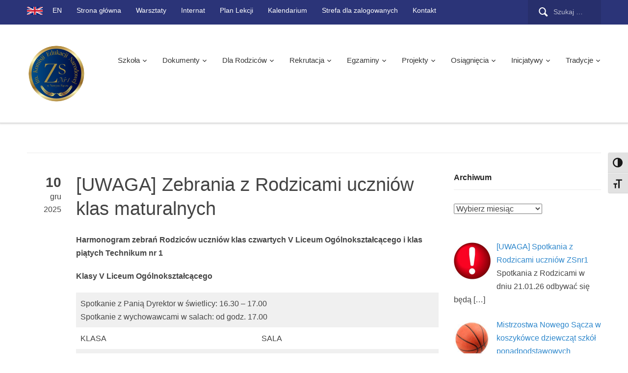

--- FILE ---
content_type: text/html; charset=UTF-8
request_url: http://zsnr1.pl/wordpress/uwaga-zebrania-z-rodzicami-uczniow-klas-maturalnych-3/
body_size: 19782
content:
<!DOCTYPE html>
<html lang="pl-PL">
<head>
    <meta charset="UTF-8">
    <meta name="viewport" content="width=device-width, initial-scale=1.0">
    <link rel="profile" href="http://gmpg.org/xfn/11">
    <link rel="pingback" href="http://zsnr1.pl/wordpress/xmlrpc.php">

    <title>[UWAGA] Zebrania z Rodzicami uczniów klas maturalnych &#8211; Zespół Szkół nr 1 w Nowym Sączu</title>
<meta name='robots' content='max-image-preview:large' />
<link rel="alternate" type="application/rss+xml" title="Zespół Szkół nr 1 w Nowym Sączu &raquo; Kanał z wpisami" href="https://zsnr1.pl/wordpress/feed/" />
<link rel="alternate" type="application/rss+xml" title="Zespół Szkół nr 1 w Nowym Sączu &raquo; Kanał z komentarzami" href="https://zsnr1.pl/wordpress/comments/feed/" />
<link rel="alternate" type="application/rss+xml" title="Zespół Szkół nr 1 w Nowym Sączu &raquo; [UWAGA] Zebrania z Rodzicami uczniów klas maturalnych Kanał z komentarzami" href="https://zsnr1.pl/wordpress/uwaga-zebrania-z-rodzicami-uczniow-klas-maturalnych-3/feed/" />
<link rel="alternate" title="oEmbed (JSON)" type="application/json+oembed" href="https://zsnr1.pl/wordpress/wp-json/oembed/1.0/embed?url=https%3A%2F%2Fzsnr1.pl%2Fwordpress%2Fuwaga-zebrania-z-rodzicami-uczniow-klas-maturalnych-3%2F" />
<link rel="alternate" title="oEmbed (XML)" type="text/xml+oembed" href="https://zsnr1.pl/wordpress/wp-json/oembed/1.0/embed?url=https%3A%2F%2Fzsnr1.pl%2Fwordpress%2Fuwaga-zebrania-z-rodzicami-uczniow-klas-maturalnych-3%2F&#038;format=xml" />
<style id='wp-img-auto-sizes-contain-inline-css' type='text/css'>
img:is([sizes=auto i],[sizes^="auto," i]){contain-intrinsic-size:3000px 1500px}
/*# sourceURL=wp-img-auto-sizes-contain-inline-css */
</style>

<link rel='stylesheet' id='milat-css' href='https://zsnr1.pl/wordpress/wp-content/plugins/milat-jquery-automatic-popup/lib/css/style.css?ver=6.9' type='text/css' media='all' />
<style id='wp-emoji-styles-inline-css' type='text/css'>

	img.wp-smiley, img.emoji {
		display: inline !important;
		border: none !important;
		box-shadow: none !important;
		height: 1em !important;
		width: 1em !important;
		margin: 0 0.07em !important;
		vertical-align: -0.1em !important;
		background: none !important;
		padding: 0 !important;
	}
/*# sourceURL=wp-emoji-styles-inline-css */
</style>
<link rel='stylesheet' id='wp-block-library-css' href='http://zsnr1.pl/wordpress/wp-includes/css/dist/block-library/style.min.css?ver=6.9' type='text/css' media='all' />
<style id='wp-block-paragraph-inline-css' type='text/css'>
.is-small-text{font-size:.875em}.is-regular-text{font-size:1em}.is-large-text{font-size:2.25em}.is-larger-text{font-size:3em}.has-drop-cap:not(:focus):first-letter{float:left;font-size:8.4em;font-style:normal;font-weight:100;line-height:.68;margin:.05em .1em 0 0;text-transform:uppercase}body.rtl .has-drop-cap:not(:focus):first-letter{float:none;margin-left:.1em}p.has-drop-cap.has-background{overflow:hidden}:root :where(p.has-background){padding:1.25em 2.375em}:where(p.has-text-color:not(.has-link-color)) a{color:inherit}p.has-text-align-left[style*="writing-mode:vertical-lr"],p.has-text-align-right[style*="writing-mode:vertical-rl"]{rotate:180deg}
/*# sourceURL=http://zsnr1.pl/wordpress/wp-includes/blocks/paragraph/style.min.css */
</style>
<style id='wp-block-table-inline-css' type='text/css'>
.wp-block-table{overflow-x:auto}.wp-block-table table{border-collapse:collapse;width:100%}.wp-block-table thead{border-bottom:3px solid}.wp-block-table tfoot{border-top:3px solid}.wp-block-table td,.wp-block-table th{border:1px solid;padding:.5em}.wp-block-table .has-fixed-layout{table-layout:fixed;width:100%}.wp-block-table .has-fixed-layout td,.wp-block-table .has-fixed-layout th{word-break:break-word}.wp-block-table.aligncenter,.wp-block-table.alignleft,.wp-block-table.alignright{display:table;width:auto}.wp-block-table.aligncenter td,.wp-block-table.aligncenter th,.wp-block-table.alignleft td,.wp-block-table.alignleft th,.wp-block-table.alignright td,.wp-block-table.alignright th{word-break:break-word}.wp-block-table .has-subtle-light-gray-background-color{background-color:#f3f4f5}.wp-block-table .has-subtle-pale-green-background-color{background-color:#e9fbe5}.wp-block-table .has-subtle-pale-blue-background-color{background-color:#e7f5fe}.wp-block-table .has-subtle-pale-pink-background-color{background-color:#fcf0ef}.wp-block-table.is-style-stripes{background-color:initial;border-collapse:inherit;border-spacing:0}.wp-block-table.is-style-stripes tbody tr:nth-child(odd){background-color:#f0f0f0}.wp-block-table.is-style-stripes.has-subtle-light-gray-background-color tbody tr:nth-child(odd){background-color:#f3f4f5}.wp-block-table.is-style-stripes.has-subtle-pale-green-background-color tbody tr:nth-child(odd){background-color:#e9fbe5}.wp-block-table.is-style-stripes.has-subtle-pale-blue-background-color tbody tr:nth-child(odd){background-color:#e7f5fe}.wp-block-table.is-style-stripes.has-subtle-pale-pink-background-color tbody tr:nth-child(odd){background-color:#fcf0ef}.wp-block-table.is-style-stripes td,.wp-block-table.is-style-stripes th{border-color:#0000}.wp-block-table.is-style-stripes{border-bottom:1px solid #f0f0f0}.wp-block-table .has-border-color td,.wp-block-table .has-border-color th,.wp-block-table .has-border-color tr,.wp-block-table .has-border-color>*{border-color:inherit}.wp-block-table table[style*=border-top-color] tr:first-child,.wp-block-table table[style*=border-top-color] tr:first-child td,.wp-block-table table[style*=border-top-color] tr:first-child th,.wp-block-table table[style*=border-top-color]>*,.wp-block-table table[style*=border-top-color]>* td,.wp-block-table table[style*=border-top-color]>* th{border-top-color:inherit}.wp-block-table table[style*=border-top-color] tr:not(:first-child){border-top-color:initial}.wp-block-table table[style*=border-right-color] td:last-child,.wp-block-table table[style*=border-right-color] th,.wp-block-table table[style*=border-right-color] tr,.wp-block-table table[style*=border-right-color]>*{border-right-color:inherit}.wp-block-table table[style*=border-bottom-color] tr:last-child,.wp-block-table table[style*=border-bottom-color] tr:last-child td,.wp-block-table table[style*=border-bottom-color] tr:last-child th,.wp-block-table table[style*=border-bottom-color]>*,.wp-block-table table[style*=border-bottom-color]>* td,.wp-block-table table[style*=border-bottom-color]>* th{border-bottom-color:inherit}.wp-block-table table[style*=border-bottom-color] tr:not(:last-child){border-bottom-color:initial}.wp-block-table table[style*=border-left-color] td:first-child,.wp-block-table table[style*=border-left-color] th,.wp-block-table table[style*=border-left-color] tr,.wp-block-table table[style*=border-left-color]>*{border-left-color:inherit}.wp-block-table table[style*=border-style] td,.wp-block-table table[style*=border-style] th,.wp-block-table table[style*=border-style] tr,.wp-block-table table[style*=border-style]>*{border-style:inherit}.wp-block-table table[style*=border-width] td,.wp-block-table table[style*=border-width] th,.wp-block-table table[style*=border-width] tr,.wp-block-table table[style*=border-width]>*{border-style:inherit;border-width:inherit}
/*# sourceURL=http://zsnr1.pl/wordpress/wp-includes/blocks/table/style.min.css */
</style>
<style id='global-styles-inline-css' type='text/css'>
:root{--wp--preset--aspect-ratio--square: 1;--wp--preset--aspect-ratio--4-3: 4/3;--wp--preset--aspect-ratio--3-4: 3/4;--wp--preset--aspect-ratio--3-2: 3/2;--wp--preset--aspect-ratio--2-3: 2/3;--wp--preset--aspect-ratio--16-9: 16/9;--wp--preset--aspect-ratio--9-16: 9/16;--wp--preset--color--black: #000000;--wp--preset--color--cyan-bluish-gray: #abb8c3;--wp--preset--color--white: #ffffff;--wp--preset--color--pale-pink: #f78da7;--wp--preset--color--vivid-red: #cf2e2e;--wp--preset--color--luminous-vivid-orange: #ff6900;--wp--preset--color--luminous-vivid-amber: #fcb900;--wp--preset--color--light-green-cyan: #7bdcb5;--wp--preset--color--vivid-green-cyan: #00d084;--wp--preset--color--pale-cyan-blue: #8ed1fc;--wp--preset--color--vivid-cyan-blue: #0693e3;--wp--preset--color--vivid-purple: #9b51e0;--wp--preset--gradient--vivid-cyan-blue-to-vivid-purple: linear-gradient(135deg,rgb(6,147,227) 0%,rgb(155,81,224) 100%);--wp--preset--gradient--light-green-cyan-to-vivid-green-cyan: linear-gradient(135deg,rgb(122,220,180) 0%,rgb(0,208,130) 100%);--wp--preset--gradient--luminous-vivid-amber-to-luminous-vivid-orange: linear-gradient(135deg,rgb(252,185,0) 0%,rgb(255,105,0) 100%);--wp--preset--gradient--luminous-vivid-orange-to-vivid-red: linear-gradient(135deg,rgb(255,105,0) 0%,rgb(207,46,46) 100%);--wp--preset--gradient--very-light-gray-to-cyan-bluish-gray: linear-gradient(135deg,rgb(238,238,238) 0%,rgb(169,184,195) 100%);--wp--preset--gradient--cool-to-warm-spectrum: linear-gradient(135deg,rgb(74,234,220) 0%,rgb(151,120,209) 20%,rgb(207,42,186) 40%,rgb(238,44,130) 60%,rgb(251,105,98) 80%,rgb(254,248,76) 100%);--wp--preset--gradient--blush-light-purple: linear-gradient(135deg,rgb(255,206,236) 0%,rgb(152,150,240) 100%);--wp--preset--gradient--blush-bordeaux: linear-gradient(135deg,rgb(254,205,165) 0%,rgb(254,45,45) 50%,rgb(107,0,62) 100%);--wp--preset--gradient--luminous-dusk: linear-gradient(135deg,rgb(255,203,112) 0%,rgb(199,81,192) 50%,rgb(65,88,208) 100%);--wp--preset--gradient--pale-ocean: linear-gradient(135deg,rgb(255,245,203) 0%,rgb(182,227,212) 50%,rgb(51,167,181) 100%);--wp--preset--gradient--electric-grass: linear-gradient(135deg,rgb(202,248,128) 0%,rgb(113,206,126) 100%);--wp--preset--gradient--midnight: linear-gradient(135deg,rgb(2,3,129) 0%,rgb(40,116,252) 100%);--wp--preset--font-size--small: 13px;--wp--preset--font-size--medium: 20px;--wp--preset--font-size--large: 36px;--wp--preset--font-size--x-large: 42px;--wp--preset--spacing--20: 0.44rem;--wp--preset--spacing--30: 0.67rem;--wp--preset--spacing--40: 1rem;--wp--preset--spacing--50: 1.5rem;--wp--preset--spacing--60: 2.25rem;--wp--preset--spacing--70: 3.38rem;--wp--preset--spacing--80: 5.06rem;--wp--preset--shadow--natural: 6px 6px 9px rgba(0, 0, 0, 0.2);--wp--preset--shadow--deep: 12px 12px 50px rgba(0, 0, 0, 0.4);--wp--preset--shadow--sharp: 6px 6px 0px rgba(0, 0, 0, 0.2);--wp--preset--shadow--outlined: 6px 6px 0px -3px rgb(255, 255, 255), 6px 6px rgb(0, 0, 0);--wp--preset--shadow--crisp: 6px 6px 0px rgb(0, 0, 0);}:where(.is-layout-flex){gap: 0.5em;}:where(.is-layout-grid){gap: 0.5em;}body .is-layout-flex{display: flex;}.is-layout-flex{flex-wrap: wrap;align-items: center;}.is-layout-flex > :is(*, div){margin: 0;}body .is-layout-grid{display: grid;}.is-layout-grid > :is(*, div){margin: 0;}:where(.wp-block-columns.is-layout-flex){gap: 2em;}:where(.wp-block-columns.is-layout-grid){gap: 2em;}:where(.wp-block-post-template.is-layout-flex){gap: 1.25em;}:where(.wp-block-post-template.is-layout-grid){gap: 1.25em;}.has-black-color{color: var(--wp--preset--color--black) !important;}.has-cyan-bluish-gray-color{color: var(--wp--preset--color--cyan-bluish-gray) !important;}.has-white-color{color: var(--wp--preset--color--white) !important;}.has-pale-pink-color{color: var(--wp--preset--color--pale-pink) !important;}.has-vivid-red-color{color: var(--wp--preset--color--vivid-red) !important;}.has-luminous-vivid-orange-color{color: var(--wp--preset--color--luminous-vivid-orange) !important;}.has-luminous-vivid-amber-color{color: var(--wp--preset--color--luminous-vivid-amber) !important;}.has-light-green-cyan-color{color: var(--wp--preset--color--light-green-cyan) !important;}.has-vivid-green-cyan-color{color: var(--wp--preset--color--vivid-green-cyan) !important;}.has-pale-cyan-blue-color{color: var(--wp--preset--color--pale-cyan-blue) !important;}.has-vivid-cyan-blue-color{color: var(--wp--preset--color--vivid-cyan-blue) !important;}.has-vivid-purple-color{color: var(--wp--preset--color--vivid-purple) !important;}.has-black-background-color{background-color: var(--wp--preset--color--black) !important;}.has-cyan-bluish-gray-background-color{background-color: var(--wp--preset--color--cyan-bluish-gray) !important;}.has-white-background-color{background-color: var(--wp--preset--color--white) !important;}.has-pale-pink-background-color{background-color: var(--wp--preset--color--pale-pink) !important;}.has-vivid-red-background-color{background-color: var(--wp--preset--color--vivid-red) !important;}.has-luminous-vivid-orange-background-color{background-color: var(--wp--preset--color--luminous-vivid-orange) !important;}.has-luminous-vivid-amber-background-color{background-color: var(--wp--preset--color--luminous-vivid-amber) !important;}.has-light-green-cyan-background-color{background-color: var(--wp--preset--color--light-green-cyan) !important;}.has-vivid-green-cyan-background-color{background-color: var(--wp--preset--color--vivid-green-cyan) !important;}.has-pale-cyan-blue-background-color{background-color: var(--wp--preset--color--pale-cyan-blue) !important;}.has-vivid-cyan-blue-background-color{background-color: var(--wp--preset--color--vivid-cyan-blue) !important;}.has-vivid-purple-background-color{background-color: var(--wp--preset--color--vivid-purple) !important;}.has-black-border-color{border-color: var(--wp--preset--color--black) !important;}.has-cyan-bluish-gray-border-color{border-color: var(--wp--preset--color--cyan-bluish-gray) !important;}.has-white-border-color{border-color: var(--wp--preset--color--white) !important;}.has-pale-pink-border-color{border-color: var(--wp--preset--color--pale-pink) !important;}.has-vivid-red-border-color{border-color: var(--wp--preset--color--vivid-red) !important;}.has-luminous-vivid-orange-border-color{border-color: var(--wp--preset--color--luminous-vivid-orange) !important;}.has-luminous-vivid-amber-border-color{border-color: var(--wp--preset--color--luminous-vivid-amber) !important;}.has-light-green-cyan-border-color{border-color: var(--wp--preset--color--light-green-cyan) !important;}.has-vivid-green-cyan-border-color{border-color: var(--wp--preset--color--vivid-green-cyan) !important;}.has-pale-cyan-blue-border-color{border-color: var(--wp--preset--color--pale-cyan-blue) !important;}.has-vivid-cyan-blue-border-color{border-color: var(--wp--preset--color--vivid-cyan-blue) !important;}.has-vivid-purple-border-color{border-color: var(--wp--preset--color--vivid-purple) !important;}.has-vivid-cyan-blue-to-vivid-purple-gradient-background{background: var(--wp--preset--gradient--vivid-cyan-blue-to-vivid-purple) !important;}.has-light-green-cyan-to-vivid-green-cyan-gradient-background{background: var(--wp--preset--gradient--light-green-cyan-to-vivid-green-cyan) !important;}.has-luminous-vivid-amber-to-luminous-vivid-orange-gradient-background{background: var(--wp--preset--gradient--luminous-vivid-amber-to-luminous-vivid-orange) !important;}.has-luminous-vivid-orange-to-vivid-red-gradient-background{background: var(--wp--preset--gradient--luminous-vivid-orange-to-vivid-red) !important;}.has-very-light-gray-to-cyan-bluish-gray-gradient-background{background: var(--wp--preset--gradient--very-light-gray-to-cyan-bluish-gray) !important;}.has-cool-to-warm-spectrum-gradient-background{background: var(--wp--preset--gradient--cool-to-warm-spectrum) !important;}.has-blush-light-purple-gradient-background{background: var(--wp--preset--gradient--blush-light-purple) !important;}.has-blush-bordeaux-gradient-background{background: var(--wp--preset--gradient--blush-bordeaux) !important;}.has-luminous-dusk-gradient-background{background: var(--wp--preset--gradient--luminous-dusk) !important;}.has-pale-ocean-gradient-background{background: var(--wp--preset--gradient--pale-ocean) !important;}.has-electric-grass-gradient-background{background: var(--wp--preset--gradient--electric-grass) !important;}.has-midnight-gradient-background{background: var(--wp--preset--gradient--midnight) !important;}.has-small-font-size{font-size: var(--wp--preset--font-size--small) !important;}.has-medium-font-size{font-size: var(--wp--preset--font-size--medium) !important;}.has-large-font-size{font-size: var(--wp--preset--font-size--large) !important;}.has-x-large-font-size{font-size: var(--wp--preset--font-size--x-large) !important;}
/*# sourceURL=global-styles-inline-css */
</style>

<style id='classic-theme-styles-inline-css' type='text/css'>
/*! This file is auto-generated */
.wp-block-button__link{color:#fff;background-color:#32373c;border-radius:9999px;box-shadow:none;text-decoration:none;padding:calc(.667em + 2px) calc(1.333em + 2px);font-size:1.125em}.wp-block-file__button{background:#32373c;color:#fff;text-decoration:none}
/*# sourceURL=/wp-includes/css/classic-themes.min.css */
</style>
<link rel='stylesheet' id='menu-image-css' href='http://zsnr1.pl/wordpress/wp-content/plugins/menu-image/includes/css/menu-image.css?ver=3.13' type='text/css' media='all' />
<link rel='stylesheet' id='dashicons-css' href='http://zsnr1.pl/wordpress/wp-includes/css/dashicons.min.css?ver=6.9' type='text/css' media='all' />
<link rel='stylesheet' id='ui-font-css' href='http://zsnr1.pl/wordpress/wp-content/plugins/wp-accessibility/toolbar/fonts/css/a11y-toolbar.css?ver=2.2.6' type='text/css' media='all' />
<link rel='stylesheet' id='wpa-toolbar-css' href='http://zsnr1.pl/wordpress/wp-content/plugins/wp-accessibility/toolbar/css/a11y.css?ver=2.2.6' type='text/css' media='all' />
<link rel='stylesheet' id='ui-fontsize.css-css' href='http://zsnr1.pl/wordpress/wp-content/plugins/wp-accessibility/toolbar/css/a11y-fontsize.css?ver=2.2.6' type='text/css' media='all' />
<style id='ui-fontsize.css-inline-css' type='text/css'>
html { --wpa-font-size: clamp( 24px, 1.5rem, 36px ); --wpa-h1-size : clamp( 48px, 3rem, 72px ); --wpa-h2-size : clamp( 40px, 2.5rem, 60px ); --wpa-h3-size : clamp( 32px, 2rem, 48px ); --wpa-h4-size : clamp( 28px, 1.75rem, 42px ); --wpa-sub-list-size: 1.1em; --wpa-sub-sub-list-size: 1em; } 
/*# sourceURL=ui-fontsize.css-inline-css */
</style>
<link rel='stylesheet' id='wpa-style-css' href='http://zsnr1.pl/wordpress/wp-content/plugins/wp-accessibility/css/wpa-style.css?ver=2.2.6' type='text/css' media='all' />
<style id='wpa-style-inline-css' type='text/css'>
:root { --admin-bar-top : 7px; }
/*# sourceURL=wpa-style-inline-css */
</style>
<link rel='stylesheet' id='zoom-theme-utils-css-css' href='http://zsnr1.pl/wordpress/wp-content/themes/capital/functions/wpzoom/assets/css/theme-utils.css?ver=6.9' type='text/css' media='all' />
<link rel='stylesheet' id='capital-style-css' href='http://zsnr1.pl/wordpress/wp-content/themes/capital/style.css?ver=1.2.13' type='text/css' media='all' />
<link rel='stylesheet' id='media-queries-css' href='http://zsnr1.pl/wordpress/wp-content/themes/capital/css/media-queries.css?ver=1.2.13' type='text/css' media='all' />
<link rel='stylesheet' id='recent-posts-widget-with-thumbnails-public-style-css' href='http://zsnr1.pl/wordpress/wp-content/plugins/recent-posts-widget-with-thumbnails/public.css?ver=7.1.1' type='text/css' media='all' />
<script type="text/javascript" src="https://zsnr1.pl/wordpress/wp-content/plugins/milat-jquery-automatic-popup/lib/js/jquery.1.7.1.js?ver=6.9" id="jquery1.7.1-js"></script>
<script type="text/javascript" src="https://zsnr1.pl/wordpress/wp-content/plugins/milat-jquery-automatic-popup/lib/js/jquery-milat.js?ver=6.9" id="milat-js"></script>
<script type="text/javascript" src="http://zsnr1.pl/wordpress/wp-includes/js/jquery/jquery.min.js?ver=3.7.1" id="jquery-core-js"></script>
<script type="text/javascript" src="http://zsnr1.pl/wordpress/wp-includes/js/jquery/jquery-migrate.min.js?ver=3.4.1" id="jquery-migrate-js"></script>
<link rel="https://api.w.org/" href="https://zsnr1.pl/wordpress/wp-json/" /><link rel="alternate" title="JSON" type="application/json" href="https://zsnr1.pl/wordpress/wp-json/wp/v2/posts/15005" /><link rel="EditURI" type="application/rsd+xml" title="RSD" href="https://zsnr1.pl/wordpress/xmlrpc.php?rsd" />
<meta name="generator" content="WordPress 6.9" />
<link rel="canonical" href="https://zsnr1.pl/wordpress/uwaga-zebrania-z-rodzicami-uczniow-klas-maturalnych-3/" />
<link rel='shortlink' href='https://zsnr1.pl/wordpress/?p=15005' />
<!-- WPZOOM Theme / Framework -->
<meta name="generator" content="Capital 1.2.13" />
<meta name="generator" content="WPZOOM Framework 2.0.7" />

<!-- Begin Theme Custom CSS -->
<style type="text/css" id="capital-custom-css">
.navbar-brand .tagline{display:none;}.top-navbar, .navbar-nav ul{background:#2b3478;}.site-info{background:#e6cb37;color:#000000;}.footer-widgets{color:#ffffff;background:#e6cb37;}.top-navbar .navbar-nav a, .navbar-nav{font-size:14px;}.main-navbar .navbar-nav a, .navbar-nav{font-size:15px;}.widget h3.title{font-size:16px;}
</style>
<!-- End Theme Custom CSS -->
		<style type="text/css" id="wp-custom-css">
			/*
Tutaj możesz dodać własny CSS.

Naciśnij ikonkę pomocy, żeby dowiedzieć się więcej.
*/

.navbar-nav .current_page_parent a { border-bottom: none; color: #fff; }

.elementor .elementor-widget:not(.elementor-widget-text-editor) figure.aligncenter {
    margin: 0 auto;}
.home_widgets_dark {
  background: #2b3478;
}		</style>
		</head>
<body class="wp-singular post-template-default single single-post postid-15005 single-format-standard wp-custom-logo wp-theme-capital">

<div class="main-wrap">

    <header class="site-header">

        <nav class="top-navbar" role="navigation">
            <div class="inner-wrap">
                <div class="navbar-header">

                                             <a class="navbar-toggle" href="#menu-top-slide">
                             <span class="icon-bar"></span>
                             <span class="icon-bar"></span>
                             <span class="icon-bar"></span>
                         </a>

                         <div id="menu-top-slide" class="menu-pierwsze-container"><ul id="menu-pierwsze" class="menu"><li id="menu-item-11646" class="menu-item menu-item-type-post_type menu-item-object-page menu-item-11646"><a target="_blank" href="https://zsnr1.pl/wordpress/the-school-complex-no-1-in-nowy-sacz-zespol-szkol-nr-1-w-nowym-saczu/" class="menu-image-title-after menu-image-not-hovered"><img width="32" height="16" src="https://zsnr1.pl/wordpress/wp-content/uploads/2018/03/GB_Flag_small2.png" class="menu-image menu-image-title-after" alt="" decoding="async" /><span class="menu-image-title-after menu-image-title">EN</span></a></li>
<li id="menu-item-21" class="menu-item menu-item-type-custom menu-item-object-custom menu-item-21"><a href="http://zsnr1.pl/wordpress/">Strona główna</a></li>
<li id="menu-item-17781" class="menu-item menu-item-type-custom menu-item-object-custom menu-item-17781"><a target="_blank" href="http://zsnr1.pl/warsztaty">Warsztaty</a></li>
<li id="menu-item-10176" class="menu-item menu-item-type-custom menu-item-object-custom menu-item-10176"><a target="_blank" href="http://zsnr1.pl/internat/">Internat</a></li>
<li id="menu-item-14998" class="menu-item menu-item-type-custom menu-item-object-custom menu-item-14998"><a target="_blank" href="http://zsnr1.pl/wordpress/plan/">Plan Lekcji</a></li>
<li id="menu-item-22069" class="menu-item menu-item-type-custom menu-item-object-custom menu-item-22069"><a target="_blank" href="http://zsnr1.pl/wordpress/inne/kalendarium.pdf">Kalendarium</a></li>
<li id="menu-item-1464" class="menu-item menu-item-type-post_type menu-item-object-page menu-item-1464"><a target="_blank" href="https://zsnr1.pl/wordpress/strefa/">Strefa dla zalogowanych</a></li>
<li id="menu-item-23" class="menu-item menu-item-type-post_type menu-item-object-page menu-item-23"><a target="_blank" href="https://zsnr1.pl/wordpress/kontakt/">Kontakt</a></li>
</ul></div>
                </div>

                    <div class="navbar-search">
                        <form role="search" method="get" class="search-form" action="https://zsnr1.pl/wordpress/">
				<label>
					<span class="screen-reader-text">Szukaj:</span>
					<input type="search" class="search-field" placeholder="Szukaj &hellip;" value="" name="s" />
				</label>
				<input type="submit" class="search-submit" value="Szukaj" />
			</form>                    </div>

                <div id="navbar-top">

                    <div class="menu-pierwsze-container"><ul id="menu-pierwsze-1" class="nav navbar-nav dropdown sf-menu"><li class="menu-item menu-item-type-post_type menu-item-object-page menu-item-11646"><a target="_blank" href="https://zsnr1.pl/wordpress/the-school-complex-no-1-in-nowy-sacz-zespol-szkol-nr-1-w-nowym-saczu/" class="menu-image-title-after menu-image-not-hovered"><img width="32" height="16" src="https://zsnr1.pl/wordpress/wp-content/uploads/2018/03/GB_Flag_small2.png" class="menu-image menu-image-title-after" alt="" decoding="async" /><span class="menu-image-title-after menu-image-title">EN</span></a></li>
<li class="menu-item menu-item-type-custom menu-item-object-custom menu-item-21"><a href="http://zsnr1.pl/wordpress/">Strona główna</a></li>
<li class="menu-item menu-item-type-custom menu-item-object-custom menu-item-17781"><a target="_blank" href="http://zsnr1.pl/warsztaty">Warsztaty</a></li>
<li class="menu-item menu-item-type-custom menu-item-object-custom menu-item-10176"><a target="_blank" href="http://zsnr1.pl/internat/">Internat</a></li>
<li class="menu-item menu-item-type-custom menu-item-object-custom menu-item-14998"><a target="_blank" href="http://zsnr1.pl/wordpress/plan/">Plan Lekcji</a></li>
<li class="menu-item menu-item-type-custom menu-item-object-custom menu-item-22069"><a target="_blank" href="http://zsnr1.pl/wordpress/inne/kalendarium.pdf">Kalendarium</a></li>
<li class="menu-item menu-item-type-post_type menu-item-object-page menu-item-1464"><a target="_blank" href="https://zsnr1.pl/wordpress/strefa/">Strefa dla zalogowanych</a></li>
<li class="menu-item menu-item-type-post_type menu-item-object-page menu-item-23"><a target="_blank" href="https://zsnr1.pl/wordpress/kontakt/">Kontakt</a></li>
</ul></div>
                </div><!-- #navbar-top -->
                <div class="clear"></div>
            </div>
            <div class="clear"></div>
        </nav><!-- .navbar -->


        <nav class="main-navbar" role="navigation">
            <div class="inner-wrap">
                 <div class="navbar-header">
                    
                       <a class="navbar-toggle" href="#menu-main-slide">
                           <span class="icon-bar"></span>
                           <span class="icon-bar"></span>
                           <span class="icon-bar"></span>
                       </a>


                       <div id="menu-main-slide" class="menu-drugie-container"><ul id="menu-drugie" class="menu"><li id="menu-item-9822" class="menu-item menu-item-type-custom menu-item-object-custom menu-item-has-children menu-item-9822"><a href="#">Szkoła</a>
<ul class="sub-menu">
	<li id="menu-item-65" class="menu-item menu-item-type-post_type menu-item-object-page menu-item-65"><a target="_blank" href="https://zsnr1.pl/wordpress/szkola/patron/">Patron</a></li>
	<li id="menu-item-15035" class="menu-item menu-item-type-post_type menu-item-object-page menu-item-15035"><a target="_blank" href="https://zsnr1.pl/wordpress/tradycje/hymn-szkoly/">Hymn Szkoły</a></li>
	<li id="menu-item-263" class="menu-item menu-item-type-post_type menu-item-object-page menu-item-263"><a target="_blank" href="https://zsnr1.pl/wordpress/tradycje/slubowanie-rota/">Ślubowanie + rota</a></li>
	<li id="menu-item-113" class="menu-item menu-item-type-post_type menu-item-object-page menu-item-113"><a target="_blank" href="https://zsnr1.pl/wordpress/szkola/dyrekcja/">Dyrekcja</a></li>
	<li id="menu-item-14218" class="menu-item menu-item-type-post_type menu-item-object-page menu-item-14218"><a target="_blank" href="https://zsnr1.pl/wordpress/szkola/samorzad/">Samorząd Uczniowski ZSnr1</a></li>
	<li id="menu-item-102" class="menu-item menu-item-type-post_type menu-item-object-page menu-item-102"><a target="_blank" href="https://zsnr1.pl/wordpress/szkola/biblioteka/">Biblioteka</a></li>
	<li id="menu-item-28594" class="menu-item menu-item-type-custom menu-item-object-custom menu-item-has-children menu-item-28594"><a href="#">Historia</a>
	<ul class="sub-menu">
		<li id="menu-item-114" class="menu-item menu-item-type-post_type menu-item-object-page menu-item-114"><a target="_blank" href="https://zsnr1.pl/wordpress/szkola/historia/">Historia Szkoły</a></li>
		<li id="menu-item-17008" class="menu-item menu-item-type-post_type menu-item-object-page menu-item-17008"><a target="_blank" href="https://zsnr1.pl/wordpress/historia-budynku-naszej-szkoly/">Budynek</a></li>
		<li id="menu-item-20292" class="menu-item menu-item-type-post_type menu-item-object-page menu-item-20292"><a target="_blank" href="https://zsnr1.pl/wordpress/szkola/biblioteka-szkolna-rys-historyczny/">Biblioteka Szkolna – Rys Historyczny</a></li>
		<li id="menu-item-2077" class="menu-item menu-item-type-post_type menu-item-object-page menu-item-2077"><a target="_blank" href="https://zsnr1.pl/wordpress/szkola/kroniki/">Kroniki</a></li>
		<li id="menu-item-17267" class="menu-item menu-item-type-post_type menu-item-object-page menu-item-17267"><a target="_blank" href="https://zsnr1.pl/wordpress/szkolatableau/">Tableau</a></li>
		<li id="menu-item-228" class="menu-item menu-item-type-post_type menu-item-object-page menu-item-228"><a href="https://zsnr1.pl/wordpress/osiagniecia/wyroznoienia-i-certyfikaty/">Wyróżnienia i certyfikaty</a></li>
	</ul>
</li>
	<li id="menu-item-22844" class="menu-item menu-item-type-custom menu-item-object-custom menu-item-22844"><a target="_blank" href="http://zsnr1.pl/wordpress/inne/70latzsnr1.pdf">70 lat Zespołu Szkół nr 1</a></li>
</ul>
</li>
<li id="menu-item-458" class="menu-item menu-item-type-custom menu-item-object-custom menu-item-has-children menu-item-458"><a href="#">Dokumenty</a>
<ul class="sub-menu">
	<li id="menu-item-23405" class="menu-item menu-item-type-custom menu-item-object-custom menu-item-23405"><a target="_blank" href="http://zsnr1.pl/wordpress/inne/statut.pdf">Statut</a></li>
	<li id="menu-item-26918" class="menu-item menu-item-type-custom menu-item-object-custom menu-item-26918"><a target="_blank" href="http://zsnr1.pl/wordpress/inne/plan_pracy_szkoly.pdf">Plan pracy szkoły</a></li>
	<li id="menu-item-10714" class="menu-item menu-item-type-custom menu-item-object-custom menu-item-10714"><a target="_blank" href="http://zsnr1.pl/wordpress/inne/program_wychowawczo-profilaktyczny.pdf">Program wychowawczo-profilaktyczny</a></li>
	<li id="menu-item-25353" class="menu-item menu-item-type-custom menu-item-object-custom menu-item-25353"><a target="_blank" href="http://zsnr1.pl/wordpress/inne/som.pdf">Standardy Ochrony Małoletnich</a></li>
	<li id="menu-item-12513" class="menu-item menu-item-type-custom menu-item-object-custom menu-item-12513"><a target="_blank" href="http://zsnr1.pl/wordpress/inne/program_poprawy_frekwencji.pdf">Program Poprawy Frekwencji</a></li>
	<li id="menu-item-14970" class="menu-item menu-item-type-post_type menu-item-object-page menu-item-14970"><a target="_blank" href="https://zsnr1.pl/wordpress/szkola/dokumenty/podreczniki/">Podręczniki</a></li>
	<li id="menu-item-21975" class="menu-item menu-item-type-custom menu-item-object-custom menu-item-21975"><a target="_blank" href="http://zsnr1.pl/wordpress/inne/kryteriaocenzachowania.pdf">Kryteria Ocen Zachowania</a></li>
	<li id="menu-item-28483" class="menu-item menu-item-type-custom menu-item-object-custom menu-item-28483"><a target="_blank" href="https://zsnr1.pl/wordpress/inne/regulamin_szatni.pdf">Regulamin szatni</a></li>
</ul>
</li>
<li id="menu-item-460" class="menu-item menu-item-type-custom menu-item-object-custom menu-item-has-children menu-item-460"><a href="#">Dla Rodziców</a>
<ul class="sub-menu">
	<li id="menu-item-22567" class="menu-item menu-item-type-post_type menu-item-object-page menu-item-22567"><a target="_blank" href="https://zsnr1.pl/wordpress/dla-rodzicow/do-pobrania/">DO POBRANIA</a></li>
	<li id="menu-item-28063" class="menu-item menu-item-type-post_type menu-item-object-page menu-item-28063"><a target="_blank" href="https://zsnr1.pl/wordpress/dla-rodzicow/dyzury-dyrekcji/">Dyżury dyrekcji</a></li>
	<li id="menu-item-18591" class="menu-item menu-item-type-custom menu-item-object-custom menu-item-18591"><a target="_blank" href="http://zsnr1.pl/wordpress/inne/wychowawcy_i_klasy.pdf">Wychowawcy i klasy</a></li>
	<li id="menu-item-176" class="menu-item menu-item-type-post_type menu-item-object-page menu-item-176"><a href="https://zsnr1.pl/wordpress/dla-rodzicow/dyzury-psychologa-i-pedagoga/">Dyżury psychologa i pedagoga</a></li>
	<li id="menu-item-4977" class="menu-item menu-item-type-post_type menu-item-object-page menu-item-4977"><a href="https://zsnr1.pl/wordpress/dla-rodzicow/szkolna-rada-rodzicow/">Szkolna Rada Rodziców</a></li>
	<li id="menu-item-28406" class="menu-item menu-item-type-custom menu-item-object-custom menu-item-28406"><a target="_blank" href="https://zsnr1.pl/wordpress/inne/temp/owu_compensa_oswiata.pdf">Ogólne Warunki Ubezpieczenia uczniów</a></li>
	<li id="menu-item-7041" class="menu-item menu-item-type-post_type menu-item-object-page menu-item-7041"><a href="https://zsnr1.pl/wordpress/instytucje-wspomagajace/">Instytucje wspomagające</a></li>
	<li id="menu-item-10123" class="menu-item menu-item-type-post_type menu-item-object-page menu-item-10123"><a target="_blank" href="https://zsnr1.pl/wordpress/dla-rodzicow/stypendia/">Stypendia</a></li>
	<li id="menu-item-17488" class="menu-item menu-item-type-custom menu-item-object-custom menu-item-17488"><a target="_blank" href="http://zsnr1.pl/wordpress/inne/depresja.pdf">Kilka słów o depresji</a></li>
	<li id="menu-item-6611" class="menu-item menu-item-type-post_type menu-item-object-page menu-item-6611"><a href="https://zsnr1.pl/wordpress/dla-rodzicow/linki/">Ważne informacje</a></li>
</ul>
</li>
<li id="menu-item-461" class="menu-item menu-item-type-custom menu-item-object-custom menu-item-has-children menu-item-461"><a href="#">Rekrutacja</a>
<ul class="sub-menu">
	<li id="menu-item-21925" class="menu-item menu-item-type-custom menu-item-object-custom menu-item-21925"><a target="_blank" href="http://zsnr1.pl/wordpress/inne/rekrutacja/podanie_kwestionariusz.pdf">Kwestionariusz Osobowy</a></li>
	<li id="menu-item-18083" class="menu-item menu-item-type-custom menu-item-object-custom menu-item-18083"><a target="_blank" href="http://zsnr1.pl/wordpress/inne/rekrutacja/regulamin_rekrutacji.pdf">Regulamin Rekrutacji</a></li>
	<li id="menu-item-22891" class="menu-item menu-item-type-custom menu-item-object-custom menu-item-22891"><a target="_blank" href="http://zsnr1.pl/wordpress/inne/rekrutacja/deklaracja_dla_pielegniarki_szkolnej.pdf">Deklaracja dla pielęgniarki szkolnej</a></li>
	<li id="menu-item-8502" class="menu-item menu-item-type-custom menu-item-object-custom menu-item-has-children menu-item-8502"><a href="#">Planowane klasy</a>
	<ul class="sub-menu">
		<li id="menu-item-8503" class="menu-item menu-item-type-custom menu-item-object-custom menu-item-has-children menu-item-8503"><a href="#">V Liceum</a>
		<ul class="sub-menu">
			<li id="menu-item-8515" class="menu-item menu-item-type-post_type menu-item-object-page menu-item-8515"><a target="_blank" href="https://zsnr1.pl/wordpress/1a-klasa-jezykowa/">Klasa językowa</a></li>
			<li id="menu-item-8514" class="menu-item menu-item-type-post_type menu-item-object-page menu-item-8514"><a target="_blank" href="https://zsnr1.pl/wordpress/1b-klasa-prawna/">Klasa humanistyczna</a></li>
			<li id="menu-item-8512" class="menu-item menu-item-type-post_type menu-item-object-page menu-item-8512"><a target="_blank" href="https://zsnr1.pl/wordpress/1d-klasa-medyczna/">Klasa biologiczno-chemiczna</a></li>
			<li id="menu-item-27711" class="menu-item menu-item-type-post_type menu-item-object-page menu-item-27711"><a target="_blank" href="https://zsnr1.pl/wordpress/1e-klasa-psychologiczna/">Klasa psychologiczna</a></li>
		</ul>
</li>
		<li id="menu-item-8504" class="menu-item menu-item-type-custom menu-item-object-custom menu-item-has-children menu-item-8504"><a href="#">Technikum nr 1</a>
		<ul class="sub-menu">
			<li id="menu-item-8509" class="menu-item menu-item-type-post_type menu-item-object-page menu-item-8509"><a target="_blank" href="https://zsnr1.pl/wordpress/klasa-1g-technikum-nr-1-technik-zywienia-i-uslug-gastronomicznych/">Technik żywienia i usług gastronomicznych</a></li>
			<li id="menu-item-8510" class="menu-item menu-item-type-post_type menu-item-object-page menu-item-8510"><a target="_blank" href="https://zsnr1.pl/wordpress/klasa-1h-technikum-nr-1-technik-hotelarstwa/">Technik hotelarstwa</a></li>
			<li id="menu-item-8508" class="menu-item menu-item-type-post_type menu-item-object-page menu-item-8508"><a target="_blank" href="https://zsnr1.pl/wordpress/klasa-1i-technikum-nr-1-technik-technologii-zywnosci-specjalnosc-cukiernik/">Technik Technologii Żywności o specjalności Cukiernik</a></li>
			<li id="menu-item-8507" class="menu-item menu-item-type-post_type menu-item-object-page menu-item-8507"><a target="_blank" href="https://zsnr1.pl/wordpress/klasa-1m-technikum-nr-1-technik-kelner/">Technik usług kelnerskich</a></li>
		</ul>
</li>
		<li id="menu-item-8505" class="menu-item menu-item-type-custom menu-item-object-custom menu-item-has-children menu-item-8505"><a href="#">Szkoła Branżowa</a>
		<ul class="sub-menu">
			<li id="menu-item-8506" class="menu-item menu-item-type-post_type menu-item-object-page menu-item-8506"><a target="_blank" href="https://zsnr1.pl/wordpress/klasa-1k-szkola-branzowa-i-stopnia-kucharz/">Wielozawodowa: kucharz, cukiernik</a></li>
		</ul>
</li>
	</ul>
</li>
	<li id="menu-item-198" class="menu-item menu-item-type-post_type menu-item-object-page menu-item-198"><a href="https://zsnr1.pl/wordpress/rekrutacja/oferta-edukacyjna/">Oferta edukacyjna</a></li>
</ul>
</li>
<li id="menu-item-462" class="menu-item menu-item-type-custom menu-item-object-custom menu-item-has-children menu-item-462"><a href="#">Egzaminy</a>
<ul class="sub-menu">
	<li id="menu-item-463" class="menu-item menu-item-type-custom menu-item-object-custom menu-item-has-children menu-item-463"><a href="#">Matura</a>
	<ul class="sub-menu">
		<li id="menu-item-23739" class="menu-item menu-item-type-custom menu-item-object-custom menu-item-23739"><a target="_blank" href="https://cke.gov.pl/egzamin-maturalny/egzamin-maturalny-w-formule-2023/">Informacje na stronie Centralnej Komisji Egzaminacyjnej</a></li>
		<li id="menu-item-27050" class="menu-item menu-item-type-custom menu-item-object-custom menu-item-27050"><a target="_blank" href="https://www.oke.krakow.pl/inf/staticpages/index.php?page=20240820151134955">Informacje na stronie Okręgowej Komisji Egzaminacyjnej w Krakowie</a></li>
	</ul>
</li>
	<li id="menu-item-455" class="menu-item menu-item-type-custom menu-item-object-custom menu-item-has-children menu-item-455"><a href="#">Egzaminy Zawodowe</a>
	<ul class="sub-menu">
		<li id="menu-item-28593" class="menu-item menu-item-type-custom menu-item-object-custom menu-item-28593"><a target="_blank" href="https://cke.gov.pl/egzamin-zawodowy/egzamin-zawodowy-formula-2019/">Informacje na stronie Centralnej Komisji Egzaminacyjnej</a></li>
		<li id="menu-item-16507" class="menu-item menu-item-type-custom menu-item-object-custom menu-item-16507"><a target="_blank" href="http://zsnr1.pl/wordpress/inne/egzzaw/harmonogram_egzaminy_zawodowe.pdf">Harmonogram egzaminów</a></li>
		<li id="menu-item-212" class="menu-item menu-item-type-post_type menu-item-object-page menu-item-212"><a target="_blank" href="https://zsnr1.pl/wordpress/egzaminy-zawodowe/egzaminy-zawodowe-informator/">Egzaminy zawodowe – informacje</a></li>
	</ul>
</li>
</ul>
</li>
<li id="menu-item-10149" class="menu-item menu-item-type-custom menu-item-object-custom menu-item-has-children menu-item-10149"><a href="#">Projekty</a>
<ul class="sub-menu">
	<li id="menu-item-26360" class="menu-item menu-item-type-post_type menu-item-object-page menu-item-26360"><a target="_blank" href="https://zsnr1.pl/wordpress/narodowy-program-rozwoju-czytelnictwa-2-0/">Narodowy Program Rozwoju Czytelnictwa 2.0</a></li>
	<li id="menu-item-28660" class="menu-item menu-item-type-custom menu-item-object-custom menu-item-has-children menu-item-28660"><a href="#">Zakończone</a>
	<ul class="sub-menu">
		<li id="menu-item-28662" class="menu-item menu-item-type-post_type menu-item-object-page menu-item-28662"><a target="_blank" href="https://zsnr1.pl/wordpress/utworzenie-centrum-kompetencji-zawodowych-w-branzy-turystyczno-gastronomicznej-jako-odpowiedz-na-potrzeby-rynku-pracy/">Rozwój Centrum Kompetencji Zawodowych w obszarze turystyczno-gastronomicznym</a></li>
		<li id="menu-item-28661" class="menu-item menu-item-type-post_type menu-item-object-page menu-item-28661"><a target="_blank" href="https://zsnr1.pl/wordpress/utworzenie-centrum-kompetencji-zawodowych-w-branzy-turystyczno-gastronomicznej-jako-odpowiedz-na-potrzeby-rynku-pracy-2/">Utworzenie Centrum Kompetencji Zawodowych w branży turystyczno-gastronomicznej jako odpowiedź na potrzeby rynku pracy</a></li>
	</ul>
</li>
</ul>
</li>
<li id="menu-item-464" class="menu-item menu-item-type-custom menu-item-object-custom menu-item-has-children menu-item-464"><a href="#">Osiągnięcia</a>
<ul class="sub-menu">
	<li id="menu-item-227" class="menu-item menu-item-type-post_type menu-item-object-page menu-item-227"><a href="https://zsnr1.pl/wordpress/osiagniecia/stypendysci/">Stypendyści</a></li>
	<li id="menu-item-226" class="menu-item menu-item-type-post_type menu-item-object-page menu-item-226"><a href="https://zsnr1.pl/wordpress/osiagniecia/zloty-i-srebrny-laur/">Złoty i srebrny laur</a></li>
</ul>
</li>
<li id="menu-item-466" class="menu-item menu-item-type-custom menu-item-object-custom menu-item-has-children menu-item-466"><a href="#">Inicjatywy</a>
<ul class="sub-menu">
	<li id="menu-item-7162" class="menu-item menu-item-type-custom menu-item-object-custom menu-item-has-children menu-item-7162"><a href="#">Innowacje Pedagogiczne</a>
	<ul class="sub-menu">
		<li id="menu-item-28412" class="menu-item menu-item-type-post_type menu-item-object-page menu-item-28412"><a target="_blank" href="https://zsnr1.pl/wordpress/moj-zeszyt-pomagajacy-sie-uczyc/">Mój zeszyt pomagający się uczyć</a></li>
		<li id="menu-item-22040" class="menu-item menu-item-type-post_type menu-item-object-page menu-item-22040"><a target="_blank" href="https://zsnr1.pl/wordpress/inicjatywy/eko-logika-sztuka-roslinnego-gotowania/">EKO-LOGIKA sztuka roślinnego gotowania</a></li>
	</ul>
</li>
	<li id="menu-item-264" class="menu-item menu-item-type-post_type menu-item-object-page menu-item-264"><a href="https://zsnr1.pl/wordpress/tradycje/rajd-beskidnikow/">Rajd Beskidników</a></li>
	<li id="menu-item-25800" class="menu-item menu-item-type-post_type menu-item-object-page menu-item-25800"><a target="_blank" href="https://zsnr1.pl/wordpress/inicjatywy/miedzyszkolny-konkurs-trojboj-matematyczny/">Międzyszkolny Konkurs Trójbój Matematyczny</a></li>
	<li id="menu-item-16427" class="menu-item menu-item-type-post_type menu-item-object-page menu-item-16427"><a href="https://zsnr1.pl/wordpress/tradycje/tydzien-jezykow-obcych/">Tydzień Języków Obcych</a></li>
	<li id="menu-item-259" class="menu-item menu-item-type-post_type menu-item-object-page menu-item-259"><a href="https://zsnr1.pl/wordpress/tradycje/konkurs-piosenki-obcojezycznej/">Konkurs Piosenki Obcojęzycznej</a></li>
	<li id="menu-item-8968" class="menu-item menu-item-type-post_type menu-item-object-page menu-item-8968"><a href="https://zsnr1.pl/wordpress/miedzyszkolny-festiwal-piosenki-obcojezycznej/">Międzyszkolny Festiwal Piosenki Obcojęzycznej</a></li>
	<li id="menu-item-261" class="menu-item menu-item-type-post_type menu-item-object-page menu-item-261"><a href="https://zsnr1.pl/wordpress/tradycje/festiwal-mlodych-talentow/">Festiwal Młodych Talentów</a></li>
	<li id="menu-item-9710" class="menu-item menu-item-type-post_type menu-item-object-page menu-item-9710"><a href="https://zsnr1.pl/wordpress/tradycje/sport-w-szkole/">Sport w szkole</a></li>
	<li id="menu-item-286" class="menu-item menu-item-type-post_type menu-item-object-page menu-item-286"><a href="https://zsnr1.pl/wordpress/inicjatywy/wolontariat/">Wolontariat</a></li>
	<li id="menu-item-10658" class="menu-item menu-item-type-custom menu-item-object-custom menu-item-10658"><a target="_blank" href="http://www.naszlaku.beskid.pttk.pl">Koło PTTK &#8222;Na Szlaku&#8221;</a></li>
	<li id="menu-item-7295" class="menu-item menu-item-type-custom menu-item-object-custom menu-item-7295"><a target="_blank" href="http://www.opera.xn--ebrak-hib.pl/">Piątkowe Towarzystwo Operowe</a></li>
	<li id="menu-item-10659" class="menu-item menu-item-type-custom menu-item-object-custom menu-item-10659"><a target="_blank" href="http://www.szachy.xn--ebrak-hib.pl/">Koło szachowe &#8222;Pionek&#8221;</a></li>
</ul>
</li>
<li id="menu-item-465" class="menu-item menu-item-type-custom menu-item-object-custom menu-item-has-children menu-item-465"><a href="#">Tradycje</a>
<ul class="sub-menu">
	<li id="menu-item-265" class="menu-item menu-item-type-post_type menu-item-object-page menu-item-265"><a href="https://zsnr1.pl/wordpress/tradycje/dzien-elegancji/">Dzień elegancji</a></li>
	<li id="menu-item-12508" class="menu-item menu-item-type-custom menu-item-object-custom menu-item-12508"><a target="_blank" href="http://www.dziewczyny.żebrak.pl/">Dziewczyny z klasą</a></li>
	<li id="menu-item-9583" class="menu-item menu-item-type-post_type menu-item-object-page menu-item-9583"><a href="https://zsnr1.pl/wordpress/inicjatywy/etwinning/">ETwinning</a></li>
	<li id="menu-item-7254" class="menu-item menu-item-type-post_type menu-item-object-page menu-item-7254"><a href="https://zsnr1.pl/wordpress/geoinfotropy/">Geoinfotropy</a></li>
	<li id="menu-item-10425" class="menu-item menu-item-type-custom menu-item-object-custom menu-item-10425"><a target="_blank" href="https://www.facebook.com/groups/107754596050601/">Góry na Kółkach</a></li>
	<li id="menu-item-20110" class="menu-item menu-item-type-post_type menu-item-object-page menu-item-20110"><a target="_blank" href="https://zsnr1.pl/wordpress/inicjatywy/grupa-teatralna-studio-f/">Grupa teatralna STUDIO F</a></li>
	<li id="menu-item-7165" class="menu-item menu-item-type-post_type menu-item-object-page menu-item-7165"><a href="https://zsnr1.pl/wordpress/kelner-sommelier/">Kelner Sommelier</a></li>
	<li id="menu-item-260" class="menu-item menu-item-type-post_type menu-item-object-page menu-item-260"><a href="https://zsnr1.pl/wordpress/tradycje/konkurs-piesni-patriotycznej/">Konkurs Pieśni Patriotycznej</a></li>
	<li id="menu-item-12215" class="menu-item menu-item-type-post_type menu-item-object-page menu-item-12215"><a href="https://zsnr1.pl/wordpress/obsluga-synchroniczna/">Obsługa Synchroniczna</a></li>
	<li id="menu-item-262" class="menu-item menu-item-type-post_type menu-item-object-page menu-item-262"><a href="https://zsnr1.pl/wordpress/tradycje/odczyty-matematyczne/">Odczyty matematyczne</a></li>
	<li id="menu-item-10816" class="menu-item menu-item-type-post_type menu-item-object-page menu-item-10816"><a target="_blank" href="https://zsnr1.pl/wordpress/rosyjski-od-podstaw/">Rosyjski od podstaw</a></li>
	<li id="menu-item-289" class="menu-item menu-item-type-post_type menu-item-object-page menu-item-289"><a href="https://zsnr1.pl/wordpress/inicjatywy/slowianski-papiez/">“Słowiański papież…”</a></li>
	<li id="menu-item-12393" class="menu-item menu-item-type-custom menu-item-object-custom menu-item-12393"><a target="_blank" href="http://teatr.żebrak.pl/">Teatr NA SCHODKACH</a></li>
	<li id="menu-item-11662" class="menu-item menu-item-type-custom menu-item-object-custom menu-item-11662"><a target="_blank" href="http://www.polski.żebrak.pl/">Towarzystwo Miłośników Czystości Języka Polskiego</a></li>
	<li id="menu-item-291" class="menu-item menu-item-type-post_type menu-item-object-page menu-item-291"><a href="https://zsnr1.pl/wordpress/inicjatywy/innowacje-pedagogiczne/">Warto być poliglotą</a></li>
</ul>
</li>
</ul></div>
                     <div class="navbar-brand">
                         <a href="https://zsnr1.pl/wordpress/" class="custom-logo-link" rel="home" itemprop="url"><img width="120" height="120" src="https://zsnr1.pl/wordpress/wp-content/uploads/2024/02/LOGO_NOWY_SACZ_1_SMALL.png" class="custom-logo no-lazyload no-lazy a3-notlazy" alt="Zespół Szkół nr 1 w Nowym Sączu" itemprop="logo" decoding="async" srcset="https://zsnr1.pl/wordpress/wp-content/uploads/2024/02/LOGO_NOWY_SACZ_1_SMALL.png 120w, https://zsnr1.pl/wordpress/wp-content/uploads/2024/02/LOGO_NOWY_SACZ_1_SMALL-24x24.png 24w, https://zsnr1.pl/wordpress/wp-content/uploads/2024/02/LOGO_NOWY_SACZ_1_SMALL-36x36.png 36w, https://zsnr1.pl/wordpress/wp-content/uploads/2024/02/LOGO_NOWY_SACZ_1_SMALL-48x48.png 48w" sizes="(max-width: 120px) 100vw, 120px" /></a>                         <p class="tagline">Zespół Szkół nr 1 im. KEN w Nowym Sączu</p>
                     </div><!-- .navbar-brand -->
                </div>

                <div id="navbar-main">

                    <div class="menu-drugie-container"><ul id="menu-drugie-1" class="nav navbar-nav dropdown sf-menu"><li class="menu-item menu-item-type-custom menu-item-object-custom menu-item-has-children menu-item-9822"><a href="#">Szkoła</a>
<ul class="sub-menu">
	<li class="menu-item menu-item-type-post_type menu-item-object-page menu-item-65"><a target="_blank" href="https://zsnr1.pl/wordpress/szkola/patron/">Patron</a></li>
	<li class="menu-item menu-item-type-post_type menu-item-object-page menu-item-15035"><a target="_blank" href="https://zsnr1.pl/wordpress/tradycje/hymn-szkoly/">Hymn Szkoły</a></li>
	<li class="menu-item menu-item-type-post_type menu-item-object-page menu-item-263"><a target="_blank" href="https://zsnr1.pl/wordpress/tradycje/slubowanie-rota/">Ślubowanie + rota</a></li>
	<li class="menu-item menu-item-type-post_type menu-item-object-page menu-item-113"><a target="_blank" href="https://zsnr1.pl/wordpress/szkola/dyrekcja/">Dyrekcja</a></li>
	<li class="menu-item menu-item-type-post_type menu-item-object-page menu-item-14218"><a target="_blank" href="https://zsnr1.pl/wordpress/szkola/samorzad/">Samorząd Uczniowski ZSnr1</a></li>
	<li class="menu-item menu-item-type-post_type menu-item-object-page menu-item-102"><a target="_blank" href="https://zsnr1.pl/wordpress/szkola/biblioteka/">Biblioteka</a></li>
	<li class="menu-item menu-item-type-custom menu-item-object-custom menu-item-has-children menu-item-28594"><a href="#">Historia</a>
	<ul class="sub-menu">
		<li class="menu-item menu-item-type-post_type menu-item-object-page menu-item-114"><a target="_blank" href="https://zsnr1.pl/wordpress/szkola/historia/">Historia Szkoły</a></li>
		<li class="menu-item menu-item-type-post_type menu-item-object-page menu-item-17008"><a target="_blank" href="https://zsnr1.pl/wordpress/historia-budynku-naszej-szkoly/">Budynek</a></li>
		<li class="menu-item menu-item-type-post_type menu-item-object-page menu-item-20292"><a target="_blank" href="https://zsnr1.pl/wordpress/szkola/biblioteka-szkolna-rys-historyczny/">Biblioteka Szkolna – Rys Historyczny</a></li>
		<li class="menu-item menu-item-type-post_type menu-item-object-page menu-item-2077"><a target="_blank" href="https://zsnr1.pl/wordpress/szkola/kroniki/">Kroniki</a></li>
		<li class="menu-item menu-item-type-post_type menu-item-object-page menu-item-17267"><a target="_blank" href="https://zsnr1.pl/wordpress/szkolatableau/">Tableau</a></li>
		<li class="menu-item menu-item-type-post_type menu-item-object-page menu-item-228"><a href="https://zsnr1.pl/wordpress/osiagniecia/wyroznoienia-i-certyfikaty/">Wyróżnienia i certyfikaty</a></li>
	</ul>
</li>
	<li class="menu-item menu-item-type-custom menu-item-object-custom menu-item-22844"><a target="_blank" href="http://zsnr1.pl/wordpress/inne/70latzsnr1.pdf">70 lat Zespołu Szkół nr 1</a></li>
</ul>
</li>
<li class="menu-item menu-item-type-custom menu-item-object-custom menu-item-has-children menu-item-458"><a href="#">Dokumenty</a>
<ul class="sub-menu">
	<li class="menu-item menu-item-type-custom menu-item-object-custom menu-item-23405"><a target="_blank" href="http://zsnr1.pl/wordpress/inne/statut.pdf">Statut</a></li>
	<li class="menu-item menu-item-type-custom menu-item-object-custom menu-item-26918"><a target="_blank" href="http://zsnr1.pl/wordpress/inne/plan_pracy_szkoly.pdf">Plan pracy szkoły</a></li>
	<li class="menu-item menu-item-type-custom menu-item-object-custom menu-item-10714"><a target="_blank" href="http://zsnr1.pl/wordpress/inne/program_wychowawczo-profilaktyczny.pdf">Program wychowawczo-profilaktyczny</a></li>
	<li class="menu-item menu-item-type-custom menu-item-object-custom menu-item-25353"><a target="_blank" href="http://zsnr1.pl/wordpress/inne/som.pdf">Standardy Ochrony Małoletnich</a></li>
	<li class="menu-item menu-item-type-custom menu-item-object-custom menu-item-12513"><a target="_blank" href="http://zsnr1.pl/wordpress/inne/program_poprawy_frekwencji.pdf">Program Poprawy Frekwencji</a></li>
	<li class="menu-item menu-item-type-post_type menu-item-object-page menu-item-14970"><a target="_blank" href="https://zsnr1.pl/wordpress/szkola/dokumenty/podreczniki/">Podręczniki</a></li>
	<li class="menu-item menu-item-type-custom menu-item-object-custom menu-item-21975"><a target="_blank" href="http://zsnr1.pl/wordpress/inne/kryteriaocenzachowania.pdf">Kryteria Ocen Zachowania</a></li>
	<li class="menu-item menu-item-type-custom menu-item-object-custom menu-item-28483"><a target="_blank" href="https://zsnr1.pl/wordpress/inne/regulamin_szatni.pdf">Regulamin szatni</a></li>
</ul>
</li>
<li class="menu-item menu-item-type-custom menu-item-object-custom menu-item-has-children menu-item-460"><a href="#">Dla Rodziców</a>
<ul class="sub-menu">
	<li class="menu-item menu-item-type-post_type menu-item-object-page menu-item-22567"><a target="_blank" href="https://zsnr1.pl/wordpress/dla-rodzicow/do-pobrania/">DO POBRANIA</a></li>
	<li class="menu-item menu-item-type-post_type menu-item-object-page menu-item-28063"><a target="_blank" href="https://zsnr1.pl/wordpress/dla-rodzicow/dyzury-dyrekcji/">Dyżury dyrekcji</a></li>
	<li class="menu-item menu-item-type-custom menu-item-object-custom menu-item-18591"><a target="_blank" href="http://zsnr1.pl/wordpress/inne/wychowawcy_i_klasy.pdf">Wychowawcy i klasy</a></li>
	<li class="menu-item menu-item-type-post_type menu-item-object-page menu-item-176"><a href="https://zsnr1.pl/wordpress/dla-rodzicow/dyzury-psychologa-i-pedagoga/">Dyżury psychologa i pedagoga</a></li>
	<li class="menu-item menu-item-type-post_type menu-item-object-page menu-item-4977"><a href="https://zsnr1.pl/wordpress/dla-rodzicow/szkolna-rada-rodzicow/">Szkolna Rada Rodziców</a></li>
	<li class="menu-item menu-item-type-custom menu-item-object-custom menu-item-28406"><a target="_blank" href="https://zsnr1.pl/wordpress/inne/temp/owu_compensa_oswiata.pdf">Ogólne Warunki Ubezpieczenia uczniów</a></li>
	<li class="menu-item menu-item-type-post_type menu-item-object-page menu-item-7041"><a href="https://zsnr1.pl/wordpress/instytucje-wspomagajace/">Instytucje wspomagające</a></li>
	<li class="menu-item menu-item-type-post_type menu-item-object-page menu-item-10123"><a target="_blank" href="https://zsnr1.pl/wordpress/dla-rodzicow/stypendia/">Stypendia</a></li>
	<li class="menu-item menu-item-type-custom menu-item-object-custom menu-item-17488"><a target="_blank" href="http://zsnr1.pl/wordpress/inne/depresja.pdf">Kilka słów o depresji</a></li>
	<li class="menu-item menu-item-type-post_type menu-item-object-page menu-item-6611"><a href="https://zsnr1.pl/wordpress/dla-rodzicow/linki/">Ważne informacje</a></li>
</ul>
</li>
<li class="menu-item menu-item-type-custom menu-item-object-custom menu-item-has-children menu-item-461"><a href="#">Rekrutacja</a>
<ul class="sub-menu">
	<li class="menu-item menu-item-type-custom menu-item-object-custom menu-item-21925"><a target="_blank" href="http://zsnr1.pl/wordpress/inne/rekrutacja/podanie_kwestionariusz.pdf">Kwestionariusz Osobowy</a></li>
	<li class="menu-item menu-item-type-custom menu-item-object-custom menu-item-18083"><a target="_blank" href="http://zsnr1.pl/wordpress/inne/rekrutacja/regulamin_rekrutacji.pdf">Regulamin Rekrutacji</a></li>
	<li class="menu-item menu-item-type-custom menu-item-object-custom menu-item-22891"><a target="_blank" href="http://zsnr1.pl/wordpress/inne/rekrutacja/deklaracja_dla_pielegniarki_szkolnej.pdf">Deklaracja dla pielęgniarki szkolnej</a></li>
	<li class="menu-item menu-item-type-custom menu-item-object-custom menu-item-has-children menu-item-8502"><a href="#">Planowane klasy</a>
	<ul class="sub-menu">
		<li class="menu-item menu-item-type-custom menu-item-object-custom menu-item-has-children menu-item-8503"><a href="#">V Liceum</a>
		<ul class="sub-menu">
			<li class="menu-item menu-item-type-post_type menu-item-object-page menu-item-8515"><a target="_blank" href="https://zsnr1.pl/wordpress/1a-klasa-jezykowa/">Klasa językowa</a></li>
			<li class="menu-item menu-item-type-post_type menu-item-object-page menu-item-8514"><a target="_blank" href="https://zsnr1.pl/wordpress/1b-klasa-prawna/">Klasa humanistyczna</a></li>
			<li class="menu-item menu-item-type-post_type menu-item-object-page menu-item-8512"><a target="_blank" href="https://zsnr1.pl/wordpress/1d-klasa-medyczna/">Klasa biologiczno-chemiczna</a></li>
			<li class="menu-item menu-item-type-post_type menu-item-object-page menu-item-27711"><a target="_blank" href="https://zsnr1.pl/wordpress/1e-klasa-psychologiczna/">Klasa psychologiczna</a></li>
		</ul>
</li>
		<li class="menu-item menu-item-type-custom menu-item-object-custom menu-item-has-children menu-item-8504"><a href="#">Technikum nr 1</a>
		<ul class="sub-menu">
			<li class="menu-item menu-item-type-post_type menu-item-object-page menu-item-8509"><a target="_blank" href="https://zsnr1.pl/wordpress/klasa-1g-technikum-nr-1-technik-zywienia-i-uslug-gastronomicznych/">Technik żywienia i usług gastronomicznych</a></li>
			<li class="menu-item menu-item-type-post_type menu-item-object-page menu-item-8510"><a target="_blank" href="https://zsnr1.pl/wordpress/klasa-1h-technikum-nr-1-technik-hotelarstwa/">Technik hotelarstwa</a></li>
			<li class="menu-item menu-item-type-post_type menu-item-object-page menu-item-8508"><a target="_blank" href="https://zsnr1.pl/wordpress/klasa-1i-technikum-nr-1-technik-technologii-zywnosci-specjalnosc-cukiernik/">Technik Technologii Żywności o specjalności Cukiernik</a></li>
			<li class="menu-item menu-item-type-post_type menu-item-object-page menu-item-8507"><a target="_blank" href="https://zsnr1.pl/wordpress/klasa-1m-technikum-nr-1-technik-kelner/">Technik usług kelnerskich</a></li>
		</ul>
</li>
		<li class="menu-item menu-item-type-custom menu-item-object-custom menu-item-has-children menu-item-8505"><a href="#">Szkoła Branżowa</a>
		<ul class="sub-menu">
			<li class="menu-item menu-item-type-post_type menu-item-object-page menu-item-8506"><a target="_blank" href="https://zsnr1.pl/wordpress/klasa-1k-szkola-branzowa-i-stopnia-kucharz/">Wielozawodowa: kucharz, cukiernik</a></li>
		</ul>
</li>
	</ul>
</li>
	<li class="menu-item menu-item-type-post_type menu-item-object-page menu-item-198"><a href="https://zsnr1.pl/wordpress/rekrutacja/oferta-edukacyjna/">Oferta edukacyjna</a></li>
</ul>
</li>
<li class="menu-item menu-item-type-custom menu-item-object-custom menu-item-has-children menu-item-462"><a href="#">Egzaminy</a>
<ul class="sub-menu">
	<li class="menu-item menu-item-type-custom menu-item-object-custom menu-item-has-children menu-item-463"><a href="#">Matura</a>
	<ul class="sub-menu">
		<li class="menu-item menu-item-type-custom menu-item-object-custom menu-item-23739"><a target="_blank" href="https://cke.gov.pl/egzamin-maturalny/egzamin-maturalny-w-formule-2023/">Informacje na stronie Centralnej Komisji Egzaminacyjnej</a></li>
		<li class="menu-item menu-item-type-custom menu-item-object-custom menu-item-27050"><a target="_blank" href="https://www.oke.krakow.pl/inf/staticpages/index.php?page=20240820151134955">Informacje na stronie Okręgowej Komisji Egzaminacyjnej w Krakowie</a></li>
	</ul>
</li>
	<li class="menu-item menu-item-type-custom menu-item-object-custom menu-item-has-children menu-item-455"><a href="#">Egzaminy Zawodowe</a>
	<ul class="sub-menu">
		<li class="menu-item menu-item-type-custom menu-item-object-custom menu-item-28593"><a target="_blank" href="https://cke.gov.pl/egzamin-zawodowy/egzamin-zawodowy-formula-2019/">Informacje na stronie Centralnej Komisji Egzaminacyjnej</a></li>
		<li class="menu-item menu-item-type-custom menu-item-object-custom menu-item-16507"><a target="_blank" href="http://zsnr1.pl/wordpress/inne/egzzaw/harmonogram_egzaminy_zawodowe.pdf">Harmonogram egzaminów</a></li>
		<li class="menu-item menu-item-type-post_type menu-item-object-page menu-item-212"><a target="_blank" href="https://zsnr1.pl/wordpress/egzaminy-zawodowe/egzaminy-zawodowe-informator/">Egzaminy zawodowe – informacje</a></li>
	</ul>
</li>
</ul>
</li>
<li class="menu-item menu-item-type-custom menu-item-object-custom menu-item-has-children menu-item-10149"><a href="#">Projekty</a>
<ul class="sub-menu">
	<li class="menu-item menu-item-type-post_type menu-item-object-page menu-item-26360"><a target="_blank" href="https://zsnr1.pl/wordpress/narodowy-program-rozwoju-czytelnictwa-2-0/">Narodowy Program Rozwoju Czytelnictwa 2.0</a></li>
	<li class="menu-item menu-item-type-custom menu-item-object-custom menu-item-has-children menu-item-28660"><a href="#">Zakończone</a>
	<ul class="sub-menu">
		<li class="menu-item menu-item-type-post_type menu-item-object-page menu-item-28662"><a target="_blank" href="https://zsnr1.pl/wordpress/utworzenie-centrum-kompetencji-zawodowych-w-branzy-turystyczno-gastronomicznej-jako-odpowiedz-na-potrzeby-rynku-pracy/">Rozwój Centrum Kompetencji Zawodowych w obszarze turystyczno-gastronomicznym</a></li>
		<li class="menu-item menu-item-type-post_type menu-item-object-page menu-item-28661"><a target="_blank" href="https://zsnr1.pl/wordpress/utworzenie-centrum-kompetencji-zawodowych-w-branzy-turystyczno-gastronomicznej-jako-odpowiedz-na-potrzeby-rynku-pracy-2/">Utworzenie Centrum Kompetencji Zawodowych w branży turystyczno-gastronomicznej jako odpowiedź na potrzeby rynku pracy</a></li>
	</ul>
</li>
</ul>
</li>
<li class="menu-item menu-item-type-custom menu-item-object-custom menu-item-has-children menu-item-464"><a href="#">Osiągnięcia</a>
<ul class="sub-menu">
	<li class="menu-item menu-item-type-post_type menu-item-object-page menu-item-227"><a href="https://zsnr1.pl/wordpress/osiagniecia/stypendysci/">Stypendyści</a></li>
	<li class="menu-item menu-item-type-post_type menu-item-object-page menu-item-226"><a href="https://zsnr1.pl/wordpress/osiagniecia/zloty-i-srebrny-laur/">Złoty i srebrny laur</a></li>
</ul>
</li>
<li class="menu-item menu-item-type-custom menu-item-object-custom menu-item-has-children menu-item-466"><a href="#">Inicjatywy</a>
<ul class="sub-menu">
	<li class="menu-item menu-item-type-custom menu-item-object-custom menu-item-has-children menu-item-7162"><a href="#">Innowacje Pedagogiczne</a>
	<ul class="sub-menu">
		<li class="menu-item menu-item-type-post_type menu-item-object-page menu-item-28412"><a target="_blank" href="https://zsnr1.pl/wordpress/moj-zeszyt-pomagajacy-sie-uczyc/">Mój zeszyt pomagający się uczyć</a></li>
		<li class="menu-item menu-item-type-post_type menu-item-object-page menu-item-22040"><a target="_blank" href="https://zsnr1.pl/wordpress/inicjatywy/eko-logika-sztuka-roslinnego-gotowania/">EKO-LOGIKA sztuka roślinnego gotowania</a></li>
	</ul>
</li>
	<li class="menu-item menu-item-type-post_type menu-item-object-page menu-item-264"><a href="https://zsnr1.pl/wordpress/tradycje/rajd-beskidnikow/">Rajd Beskidników</a></li>
	<li class="menu-item menu-item-type-post_type menu-item-object-page menu-item-25800"><a target="_blank" href="https://zsnr1.pl/wordpress/inicjatywy/miedzyszkolny-konkurs-trojboj-matematyczny/">Międzyszkolny Konkurs Trójbój Matematyczny</a></li>
	<li class="menu-item menu-item-type-post_type menu-item-object-page menu-item-16427"><a href="https://zsnr1.pl/wordpress/tradycje/tydzien-jezykow-obcych/">Tydzień Języków Obcych</a></li>
	<li class="menu-item menu-item-type-post_type menu-item-object-page menu-item-259"><a href="https://zsnr1.pl/wordpress/tradycje/konkurs-piosenki-obcojezycznej/">Konkurs Piosenki Obcojęzycznej</a></li>
	<li class="menu-item menu-item-type-post_type menu-item-object-page menu-item-8968"><a href="https://zsnr1.pl/wordpress/miedzyszkolny-festiwal-piosenki-obcojezycznej/">Międzyszkolny Festiwal Piosenki Obcojęzycznej</a></li>
	<li class="menu-item menu-item-type-post_type menu-item-object-page menu-item-261"><a href="https://zsnr1.pl/wordpress/tradycje/festiwal-mlodych-talentow/">Festiwal Młodych Talentów</a></li>
	<li class="menu-item menu-item-type-post_type menu-item-object-page menu-item-9710"><a href="https://zsnr1.pl/wordpress/tradycje/sport-w-szkole/">Sport w szkole</a></li>
	<li class="menu-item menu-item-type-post_type menu-item-object-page menu-item-286"><a href="https://zsnr1.pl/wordpress/inicjatywy/wolontariat/">Wolontariat</a></li>
	<li class="menu-item menu-item-type-custom menu-item-object-custom menu-item-10658"><a target="_blank" href="http://www.naszlaku.beskid.pttk.pl">Koło PTTK &#8222;Na Szlaku&#8221;</a></li>
	<li class="menu-item menu-item-type-custom menu-item-object-custom menu-item-7295"><a target="_blank" href="http://www.opera.xn--ebrak-hib.pl/">Piątkowe Towarzystwo Operowe</a></li>
	<li class="menu-item menu-item-type-custom menu-item-object-custom menu-item-10659"><a target="_blank" href="http://www.szachy.xn--ebrak-hib.pl/">Koło szachowe &#8222;Pionek&#8221;</a></li>
</ul>
</li>
<li class="menu-item menu-item-type-custom menu-item-object-custom menu-item-has-children menu-item-465"><a href="#">Tradycje</a>
<ul class="sub-menu">
	<li class="menu-item menu-item-type-post_type menu-item-object-page menu-item-265"><a href="https://zsnr1.pl/wordpress/tradycje/dzien-elegancji/">Dzień elegancji</a></li>
	<li class="menu-item menu-item-type-custom menu-item-object-custom menu-item-12508"><a target="_blank" href="http://www.dziewczyny.żebrak.pl/">Dziewczyny z klasą</a></li>
	<li class="menu-item menu-item-type-post_type menu-item-object-page menu-item-9583"><a href="https://zsnr1.pl/wordpress/inicjatywy/etwinning/">ETwinning</a></li>
	<li class="menu-item menu-item-type-post_type menu-item-object-page menu-item-7254"><a href="https://zsnr1.pl/wordpress/geoinfotropy/">Geoinfotropy</a></li>
	<li class="menu-item menu-item-type-custom menu-item-object-custom menu-item-10425"><a target="_blank" href="https://www.facebook.com/groups/107754596050601/">Góry na Kółkach</a></li>
	<li class="menu-item menu-item-type-post_type menu-item-object-page menu-item-20110"><a target="_blank" href="https://zsnr1.pl/wordpress/inicjatywy/grupa-teatralna-studio-f/">Grupa teatralna STUDIO F</a></li>
	<li class="menu-item menu-item-type-post_type menu-item-object-page menu-item-7165"><a href="https://zsnr1.pl/wordpress/kelner-sommelier/">Kelner Sommelier</a></li>
	<li class="menu-item menu-item-type-post_type menu-item-object-page menu-item-260"><a href="https://zsnr1.pl/wordpress/tradycje/konkurs-piesni-patriotycznej/">Konkurs Pieśni Patriotycznej</a></li>
	<li class="menu-item menu-item-type-post_type menu-item-object-page menu-item-12215"><a href="https://zsnr1.pl/wordpress/obsluga-synchroniczna/">Obsługa Synchroniczna</a></li>
	<li class="menu-item menu-item-type-post_type menu-item-object-page menu-item-262"><a href="https://zsnr1.pl/wordpress/tradycje/odczyty-matematyczne/">Odczyty matematyczne</a></li>
	<li class="menu-item menu-item-type-post_type menu-item-object-page menu-item-10816"><a target="_blank" href="https://zsnr1.pl/wordpress/rosyjski-od-podstaw/">Rosyjski od podstaw</a></li>
	<li class="menu-item menu-item-type-post_type menu-item-object-page menu-item-289"><a href="https://zsnr1.pl/wordpress/inicjatywy/slowianski-papiez/">“Słowiański papież…”</a></li>
	<li class="menu-item menu-item-type-custom menu-item-object-custom menu-item-12393"><a target="_blank" href="http://teatr.żebrak.pl/">Teatr NA SCHODKACH</a></li>
	<li class="menu-item menu-item-type-custom menu-item-object-custom menu-item-11662"><a target="_blank" href="http://www.polski.żebrak.pl/">Towarzystwo Miłośników Czystości Języka Polskiego</a></li>
	<li class="menu-item menu-item-type-post_type menu-item-object-page menu-item-291"><a href="https://zsnr1.pl/wordpress/inicjatywy/innowacje-pedagogiczne/">Warto być poliglotą</a></li>
</ul>
</li>
</ul></div>
                </div><!-- #navbar-main -->
            </div>
        </nav><!-- .navbar -->
    </header><!-- .site-header -->


<div class="inner-wrap">

    <main id="main" class="site-main container-fluid" role="main">

        <div class="section-title">
                    </div>

        <section class="post-wrap">

            
                
<article id="post-15005" class="post-15005 post type-post status-publish format-standard has-post-thumbnail hentry category-news category-wazne">

    
    <aside class="entry-date">
       
           <span class="day">10</span>
           <span class="month">gru</span>
           <span class="year">2025</span>

       
           </aside>

    <section class="entry-body">

        <header class="entry-header">
            <h1 class="entry-title">[UWAGA] Zebrania z Rodzicami uczniów klas maturalnych</h1>
            <div class="entry-meta">
                
                 <div class="clear"></div>
            </div>
        </header><!-- .entry-header -->

        <div class="entry-content">
            
<p><strong>Harmonogram zebrań Rodziców uczniów klas czwartych V Liceum Ogólnokształcącego i klas piątych Technikum nr 1</strong></p>



<span id="more-15005"></span>



<p><strong>Klasy V Liceum Ogólnokształcącego</strong></p>



<figure class="wp-block-table is-style-stripes"><table class="has-fixed-layout"><tbody><tr><td colspan="2">Spotkanie z Panią Dyrektor w świetlicy: 16.30 &#8211; 17.00<br>Spotkanie z wychowawcami w salach: od godz. 17.00</td></tr><tr><td>KLASA</td><td>SALA</td></tr><tr><td>4A</td><td>34</td></tr><tr><td>4B</td><td>27</td></tr><tr><td>4C</td><td>28</td></tr><tr><td>4D</td><td>30</td></tr></tbody></table></figure>



<p><strong>Klasa 4E V Liceum Ogólnokształcącego oraz Technikum nr 1</strong></p>



<figure class="wp-block-table is-style-stripes"><table class="has-fixed-layout"><tbody><tr><td colspan="2">Spotkanie z Panią Dyrektor w świetlicy: 17.00 &#8211; 17.30<br>Spotkanie z wychowawcami w salach: od godz. 17.30&nbsp;&nbsp;</td></tr><tr><td>KLASA</td><td>SALA</td></tr><tr><td>4E</td><td>32</td></tr><tr><td>5G</td><td>31</td></tr><tr><td>5H</td><td>2</td></tr><tr><td>5I</td><td>1</td></tr><tr><td>5J</td><td>6</td></tr></tbody></table></figure>



<p><strong>Konsultacje z nauczycielami</strong></p>



<figure class="wp-block-table is-style-stripes"><table class="has-fixed-layout"><tbody><tr><td>SALA</td><td>Nauczyciele przedmiotów:</td></tr><tr><td>38</td><td>matematyki, fizyki, informatyki</td></tr><tr><td>36</td><td>języka polskiego, języka angielskiego, języka niemieckiego, języka francuskiego, języka rosyjskiego, religii</td></tr><tr><td>40</td><td>biologii, chemii, geografii</td></tr><tr><td>41</td><td>historii, edukacji obywatelskiej, biznesu i zarządzania, wychowania fizycznego</td></tr><tr><td>43</td><td>przedmiotów zawodowych</td></tr></tbody></table></figure>


            

                    </div><!-- .entry-content -->

    </section>

    <footer class="entry-footer">

        
            <div class="share">

                <a href="https://twitter.com/intent/tweet?url=https%3A%2F%2Fzsnr1.pl%2Fwordpress%2Fuwaga-zebrania-z-rodzicami-uczniow-klas-maturalnych-3%2F&text=%5BUWAGA%5D+Zebrania+z+Rodzicami+uczni%C3%B3w+klas+maturalnych" target="_blank" title="Tweet this on Twitter" class="twitter">Twitter</a>

                <a href="https://facebook.com/sharer.php?u=https%3A%2F%2Fzsnr1.pl%2Fwordpress%2Fuwaga-zebrania-z-rodzicami-uczniow-klas-maturalnych-3%2F&t=%5BUWAGA%5D+Zebrania+z+Rodzicami+uczni%C3%B3w+klas+maturalnych" target="_blank" title="Share this on Facebook" class="facebook">Facebook</a>

                <a href="https://www.linkedin.com/cws/share?url=https%3A%2F%2Fzsnr1.pl%2Fwordpress%2Fuwaga-zebrania-z-rodzicami-uczniow-klas-maturalnych-3%2F" target="_blank" title="Share on LinkedIn" class="linkedin">Share on LinkedIn</a>
                <div class="clear"></div>
            </div>

        
        
    </footer><!-- .entry-footer -->

    <div class="clear"></div>

</article><!-- #post -->

                
            
        </section><!-- .single-post -->

        <div id="sidebar">

 	<div class="widget widget_archive" id="archives-3"><h3 class="title">Archiwum</h3>		<label class="screen-reader-text" for="archives-dropdown-3">Archiwum</label>
		<select id="archives-dropdown-3" name="archive-dropdown">
			
			<option value="">Wybierz miesiąc</option>
				<option value='https://zsnr1.pl/wordpress/2026/01/'> styczeń 2026 &nbsp;(5)</option>
	<option value='https://zsnr1.pl/wordpress/2025/12/'> grudzień 2025 &nbsp;(14)</option>
	<option value='https://zsnr1.pl/wordpress/2025/11/'> listopad 2025 &nbsp;(10)</option>
	<option value='https://zsnr1.pl/wordpress/2025/10/'> październik 2025 &nbsp;(15)</option>
	<option value='https://zsnr1.pl/wordpress/2025/09/'> wrzesień 2025 &nbsp;(11)</option>
	<option value='https://zsnr1.pl/wordpress/2025/08/'> sierpień 2025 &nbsp;(1)</option>
	<option value='https://zsnr1.pl/wordpress/2025/07/'> lipiec 2025 &nbsp;(4)</option>
	<option value='https://zsnr1.pl/wordpress/2025/06/'> czerwiec 2025 &nbsp;(6)</option>
	<option value='https://zsnr1.pl/wordpress/2025/05/'> maj 2025 &nbsp;(6)</option>
	<option value='https://zsnr1.pl/wordpress/2025/04/'> kwiecień 2025 &nbsp;(11)</option>
	<option value='https://zsnr1.pl/wordpress/2025/03/'> marzec 2025 &nbsp;(12)</option>
	<option value='https://zsnr1.pl/wordpress/2025/02/'> luty 2025 &nbsp;(15)</option>
	<option value='https://zsnr1.pl/wordpress/2025/01/'> styczeń 2025 &nbsp;(4)</option>
	<option value='https://zsnr1.pl/wordpress/2024/12/'> grudzień 2024 &nbsp;(13)</option>
	<option value='https://zsnr1.pl/wordpress/2024/11/'> listopad 2024 &nbsp;(14)</option>
	<option value='https://zsnr1.pl/wordpress/2024/10/'> październik 2024 &nbsp;(11)</option>
	<option value='https://zsnr1.pl/wordpress/2024/09/'> wrzesień 2024 &nbsp;(8)</option>
	<option value='https://zsnr1.pl/wordpress/2024/08/'> sierpień 2024 &nbsp;(3)</option>
	<option value='https://zsnr1.pl/wordpress/2024/07/'> lipiec 2024 &nbsp;(3)</option>
	<option value='https://zsnr1.pl/wordpress/2024/06/'> czerwiec 2024 &nbsp;(5)</option>
	<option value='https://zsnr1.pl/wordpress/2024/05/'> maj 2024 &nbsp;(11)</option>
	<option value='https://zsnr1.pl/wordpress/2024/04/'> kwiecień 2024 &nbsp;(8)</option>
	<option value='https://zsnr1.pl/wordpress/2024/03/'> marzec 2024 &nbsp;(15)</option>
	<option value='https://zsnr1.pl/wordpress/2024/02/'> luty 2024 &nbsp;(5)</option>
	<option value='https://zsnr1.pl/wordpress/2024/01/'> styczeń 2024 &nbsp;(12)</option>
	<option value='https://zsnr1.pl/wordpress/2023/12/'> grudzień 2023 &nbsp;(23)</option>
	<option value='https://zsnr1.pl/wordpress/2023/11/'> listopad 2023 &nbsp;(22)</option>
	<option value='https://zsnr1.pl/wordpress/2023/10/'> październik 2023 &nbsp;(14)</option>
	<option value='https://zsnr1.pl/wordpress/2023/09/'> wrzesień 2023 &nbsp;(8)</option>
	<option value='https://zsnr1.pl/wordpress/2023/07/'> lipiec 2023 &nbsp;(1)</option>
	<option value='https://zsnr1.pl/wordpress/2023/06/'> czerwiec 2023 &nbsp;(6)</option>
	<option value='https://zsnr1.pl/wordpress/2023/05/'> maj 2023 &nbsp;(6)</option>
	<option value='https://zsnr1.pl/wordpress/2023/04/'> kwiecień 2023 &nbsp;(16)</option>
	<option value='https://zsnr1.pl/wordpress/2023/03/'> marzec 2023 &nbsp;(28)</option>
	<option value='https://zsnr1.pl/wordpress/2023/02/'> luty 2023 &nbsp;(12)</option>
	<option value='https://zsnr1.pl/wordpress/2023/01/'> styczeń 2023 &nbsp;(14)</option>
	<option value='https://zsnr1.pl/wordpress/2022/12/'> grudzień 2022 &nbsp;(20)</option>
	<option value='https://zsnr1.pl/wordpress/2022/11/'> listopad 2022 &nbsp;(24)</option>
	<option value='https://zsnr1.pl/wordpress/2022/10/'> październik 2022 &nbsp;(23)</option>
	<option value='https://zsnr1.pl/wordpress/2022/09/'> wrzesień 2022 &nbsp;(16)</option>
	<option value='https://zsnr1.pl/wordpress/2022/07/'> lipiec 2022 &nbsp;(1)</option>
	<option value='https://zsnr1.pl/wordpress/2022/06/'> czerwiec 2022 &nbsp;(6)</option>
	<option value='https://zsnr1.pl/wordpress/2022/05/'> maj 2022 &nbsp;(16)</option>
	<option value='https://zsnr1.pl/wordpress/2022/04/'> kwiecień 2022 &nbsp;(17)</option>
	<option value='https://zsnr1.pl/wordpress/2022/03/'> marzec 2022 &nbsp;(28)</option>
	<option value='https://zsnr1.pl/wordpress/2022/02/'> luty 2022 &nbsp;(18)</option>
	<option value='https://zsnr1.pl/wordpress/2022/01/'> styczeń 2022 &nbsp;(9)</option>
	<option value='https://zsnr1.pl/wordpress/2021/12/'> grudzień 2021 &nbsp;(20)</option>
	<option value='https://zsnr1.pl/wordpress/2021/11/'> listopad 2021 &nbsp;(29)</option>
	<option value='https://zsnr1.pl/wordpress/2021/10/'> październik 2021 &nbsp;(21)</option>
	<option value='https://zsnr1.pl/wordpress/2021/09/'> wrzesień 2021 &nbsp;(14)</option>
	<option value='https://zsnr1.pl/wordpress/2021/07/'> lipiec 2021 &nbsp;(2)</option>
	<option value='https://zsnr1.pl/wordpress/2021/06/'> czerwiec 2021 &nbsp;(10)</option>
	<option value='https://zsnr1.pl/wordpress/2021/05/'> maj 2021 &nbsp;(16)</option>
	<option value='https://zsnr1.pl/wordpress/2021/04/'> kwiecień 2021 &nbsp;(12)</option>
	<option value='https://zsnr1.pl/wordpress/2021/03/'> marzec 2021 &nbsp;(12)</option>
	<option value='https://zsnr1.pl/wordpress/2021/02/'> luty 2021 &nbsp;(10)</option>
	<option value='https://zsnr1.pl/wordpress/2021/01/'> styczeń 2021 &nbsp;(9)</option>
	<option value='https://zsnr1.pl/wordpress/2020/12/'> grudzień 2020 &nbsp;(19)</option>
	<option value='https://zsnr1.pl/wordpress/2020/11/'> listopad 2020 &nbsp;(18)</option>
	<option value='https://zsnr1.pl/wordpress/2020/10/'> październik 2020 &nbsp;(8)</option>
	<option value='https://zsnr1.pl/wordpress/2020/09/'> wrzesień 2020 &nbsp;(4)</option>
	<option value='https://zsnr1.pl/wordpress/2020/08/'> sierpień 2020 &nbsp;(9)</option>
	<option value='https://zsnr1.pl/wordpress/2020/07/'> lipiec 2020 &nbsp;(4)</option>
	<option value='https://zsnr1.pl/wordpress/2020/06/'> czerwiec 2020 &nbsp;(14)</option>
	<option value='https://zsnr1.pl/wordpress/2020/05/'> maj 2020 &nbsp;(8)</option>
	<option value='https://zsnr1.pl/wordpress/2020/04/'> kwiecień 2020 &nbsp;(4)</option>
	<option value='https://zsnr1.pl/wordpress/2020/03/'> marzec 2020 &nbsp;(22)</option>
	<option value='https://zsnr1.pl/wordpress/2020/02/'> luty 2020 &nbsp;(13)</option>
	<option value='https://zsnr1.pl/wordpress/2020/01/'> styczeń 2020 &nbsp;(6)</option>
	<option value='https://zsnr1.pl/wordpress/2019/12/'> grudzień 2019 &nbsp;(33)</option>
	<option value='https://zsnr1.pl/wordpress/2019/11/'> listopad 2019 &nbsp;(19)</option>
	<option value='https://zsnr1.pl/wordpress/2019/10/'> październik 2019 &nbsp;(19)</option>
	<option value='https://zsnr1.pl/wordpress/2019/09/'> wrzesień 2019 &nbsp;(4)</option>
	<option value='https://zsnr1.pl/wordpress/2019/08/'> sierpień 2019 &nbsp;(9)</option>
	<option value='https://zsnr1.pl/wordpress/2019/07/'> lipiec 2019 &nbsp;(1)</option>
	<option value='https://zsnr1.pl/wordpress/2019/06/'> czerwiec 2019 &nbsp;(12)</option>
	<option value='https://zsnr1.pl/wordpress/2019/05/'> maj 2019 &nbsp;(5)</option>
	<option value='https://zsnr1.pl/wordpress/2019/04/'> kwiecień 2019 &nbsp;(7)</option>
	<option value='https://zsnr1.pl/wordpress/2019/03/'> marzec 2019 &nbsp;(17)</option>
	<option value='https://zsnr1.pl/wordpress/2019/02/'> luty 2019 &nbsp;(28)</option>
	<option value='https://zsnr1.pl/wordpress/2019/01/'> styczeń 2019 &nbsp;(6)</option>
	<option value='https://zsnr1.pl/wordpress/2018/12/'> grudzień 2018 &nbsp;(16)</option>
	<option value='https://zsnr1.pl/wordpress/2018/11/'> listopad 2018 &nbsp;(19)</option>
	<option value='https://zsnr1.pl/wordpress/2018/10/'> październik 2018 &nbsp;(11)</option>
	<option value='https://zsnr1.pl/wordpress/2018/09/'> wrzesień 2018 &nbsp;(10)</option>
	<option value='https://zsnr1.pl/wordpress/2018/08/'> sierpień 2018 &nbsp;(5)</option>
	<option value='https://zsnr1.pl/wordpress/2018/07/'> lipiec 2018 &nbsp;(1)</option>
	<option value='https://zsnr1.pl/wordpress/2018/06/'> czerwiec 2018 &nbsp;(10)</option>
	<option value='https://zsnr1.pl/wordpress/2018/05/'> maj 2018 &nbsp;(7)</option>
	<option value='https://zsnr1.pl/wordpress/2018/04/'> kwiecień 2018 &nbsp;(10)</option>
	<option value='https://zsnr1.pl/wordpress/2018/03/'> marzec 2018 &nbsp;(27)</option>
	<option value='https://zsnr1.pl/wordpress/2018/02/'> luty 2018 &nbsp;(12)</option>
	<option value='https://zsnr1.pl/wordpress/2018/01/'> styczeń 2018 &nbsp;(15)</option>
	<option value='https://zsnr1.pl/wordpress/2017/12/'> grudzień 2017 &nbsp;(26)</option>
	<option value='https://zsnr1.pl/wordpress/2017/11/'> listopad 2017 &nbsp;(21)</option>
	<option value='https://zsnr1.pl/wordpress/2017/10/'> październik 2017 &nbsp;(18)</option>
	<option value='https://zsnr1.pl/wordpress/2017/09/'> wrzesień 2017 &nbsp;(10)</option>
	<option value='https://zsnr1.pl/wordpress/2017/08/'> sierpień 2017 &nbsp;(7)</option>
	<option value='https://zsnr1.pl/wordpress/2017/07/'> lipiec 2017 &nbsp;(4)</option>
	<option value='https://zsnr1.pl/wordpress/2017/06/'> czerwiec 2017 &nbsp;(18)</option>
	<option value='https://zsnr1.pl/wordpress/2017/05/'> maj 2017 &nbsp;(13)</option>
	<option value='https://zsnr1.pl/wordpress/2017/04/'> kwiecień 2017 &nbsp;(19)</option>
	<option value='https://zsnr1.pl/wordpress/2017/03/'> marzec 2017 &nbsp;(24)</option>
	<option value='https://zsnr1.pl/wordpress/2017/02/'> luty 2017 &nbsp;(18)</option>
	<option value='https://zsnr1.pl/wordpress/2017/01/'> styczeń 2017 &nbsp;(12)</option>
	<option value='https://zsnr1.pl/wordpress/2016/12/'> grudzień 2016 &nbsp;(32)</option>
	<option value='https://zsnr1.pl/wordpress/2016/11/'> listopad 2016 &nbsp;(26)</option>
	<option value='https://zsnr1.pl/wordpress/2016/10/'> październik 2016 &nbsp;(27)</option>
	<option value='https://zsnr1.pl/wordpress/2016/09/'> wrzesień 2016 &nbsp;(12)</option>
	<option value='https://zsnr1.pl/wordpress/2016/08/'> sierpień 2016 &nbsp;(6)</option>
	<option value='https://zsnr1.pl/wordpress/2016/07/'> lipiec 2016 &nbsp;(1)</option>
	<option value='https://zsnr1.pl/wordpress/2016/06/'> czerwiec 2016 &nbsp;(8)</option>
	<option value='https://zsnr1.pl/wordpress/2016/05/'> maj 2016 &nbsp;(9)</option>
	<option value='https://zsnr1.pl/wordpress/2016/04/'> kwiecień 2016 &nbsp;(28)</option>
	<option value='https://zsnr1.pl/wordpress/2016/03/'> marzec 2016 &nbsp;(26)</option>
	<option value='https://zsnr1.pl/wordpress/2016/02/'> luty 2016 &nbsp;(11)</option>
	<option value='https://zsnr1.pl/wordpress/2016/01/'> styczeń 2016 &nbsp;(12)</option>
	<option value='https://zsnr1.pl/wordpress/2015/12/'> grudzień 2015 &nbsp;(21)</option>
	<option value='https://zsnr1.pl/wordpress/2015/11/'> listopad 2015 &nbsp;(20)</option>
	<option value='https://zsnr1.pl/wordpress/2015/10/'> październik 2015 &nbsp;(19)</option>
	<option value='https://zsnr1.pl/wordpress/2015/09/'> wrzesień 2015 &nbsp;(13)</option>
	<option value='https://zsnr1.pl/wordpress/2015/08/'> sierpień 2015 &nbsp;(3)</option>
	<option value='https://zsnr1.pl/wordpress/2015/07/'> lipiec 2015 &nbsp;(4)</option>
	<option value='https://zsnr1.pl/wordpress/2015/06/'> czerwiec 2015 &nbsp;(16)</option>
	<option value='https://zsnr1.pl/wordpress/2015/05/'> maj 2015 &nbsp;(13)</option>
	<option value='https://zsnr1.pl/wordpress/2015/04/'> kwiecień 2015 &nbsp;(18)</option>
	<option value='https://zsnr1.pl/wordpress/2015/03/'> marzec 2015 &nbsp;(30)</option>
	<option value='https://zsnr1.pl/wordpress/2015/02/'> luty 2015 &nbsp;(14)</option>
	<option value='https://zsnr1.pl/wordpress/2015/01/'> styczeń 2015 &nbsp;(23)</option>
	<option value='https://zsnr1.pl/wordpress/2014/12/'> grudzień 2014 &nbsp;(28)</option>
	<option value='https://zsnr1.pl/wordpress/2014/11/'> listopad 2014 &nbsp;(23)</option>
	<option value='https://zsnr1.pl/wordpress/2014/10/'> październik 2014 &nbsp;(20)</option>
	<option value='https://zsnr1.pl/wordpress/2014/09/'> wrzesień 2014 &nbsp;(15)</option>
	<option value='https://zsnr1.pl/wordpress/2014/08/'> sierpień 2014 &nbsp;(8)</option>
	<option value='https://zsnr1.pl/wordpress/2014/07/'> lipiec 2014 &nbsp;(3)</option>
	<option value='https://zsnr1.pl/wordpress/2014/06/'> czerwiec 2014 &nbsp;(16)</option>
	<option value='https://zsnr1.pl/wordpress/2014/05/'> maj 2014 &nbsp;(9)</option>
	<option value='https://zsnr1.pl/wordpress/2014/04/'> kwiecień 2014 &nbsp;(20)</option>
	<option value='https://zsnr1.pl/wordpress/2014/03/'> marzec 2014 &nbsp;(23)</option>
	<option value='https://zsnr1.pl/wordpress/2014/02/'> luty 2014 &nbsp;(16)</option>
	<option value='https://zsnr1.pl/wordpress/2014/01/'> styczeń 2014 &nbsp;(14)</option>
	<option value='https://zsnr1.pl/wordpress/2013/12/'> grudzień 2013 &nbsp;(28)</option>
	<option value='https://zsnr1.pl/wordpress/2013/11/'> listopad 2013 &nbsp;(19)</option>
	<option value='https://zsnr1.pl/wordpress/2013/10/'> październik 2013 &nbsp;(18)</option>
	<option value='https://zsnr1.pl/wordpress/2013/09/'> wrzesień 2013 &nbsp;(14)</option>
	<option value='https://zsnr1.pl/wordpress/2013/08/'> sierpień 2013 &nbsp;(4)</option>
	<option value='https://zsnr1.pl/wordpress/2013/07/'> lipiec 2013 &nbsp;(6)</option>
	<option value='https://zsnr1.pl/wordpress/2013/06/'> czerwiec 2013 &nbsp;(17)</option>
	<option value='https://zsnr1.pl/wordpress/2013/05/'> maj 2013 &nbsp;(9)</option>
	<option value='https://zsnr1.pl/wordpress/2013/04/'> kwiecień 2013 &nbsp;(12)</option>
	<option value='https://zsnr1.pl/wordpress/2013/03/'> marzec 2013 &nbsp;(13)</option>
	<option value='https://zsnr1.pl/wordpress/2013/02/'> luty 2013 &nbsp;(12)</option>
	<option value='https://zsnr1.pl/wordpress/2013/01/'> styczeń 2013 &nbsp;(15)</option>
	<option value='https://zsnr1.pl/wordpress/2012/12/'> grudzień 2012 &nbsp;(18)</option>
	<option value='https://zsnr1.pl/wordpress/2012/11/'> listopad 2012 &nbsp;(18)</option>
	<option value='https://zsnr1.pl/wordpress/2012/10/'> październik 2012 &nbsp;(8)</option>
	<option value='https://zsnr1.pl/wordpress/2012/09/'> wrzesień 2012 &nbsp;(10)</option>
	<option value='https://zsnr1.pl/wordpress/2012/08/'> sierpień 2012 &nbsp;(3)</option>
	<option value='https://zsnr1.pl/wordpress/2012/07/'> lipiec 2012 &nbsp;(1)</option>
	<option value='https://zsnr1.pl/wordpress/2012/06/'> czerwiec 2012 &nbsp;(10)</option>
	<option value='https://zsnr1.pl/wordpress/2012/05/'> maj 2012 &nbsp;(9)</option>
	<option value='https://zsnr1.pl/wordpress/2012/04/'> kwiecień 2012 &nbsp;(8)</option>
	<option value='https://zsnr1.pl/wordpress/2012/03/'> marzec 2012 &nbsp;(15)</option>
	<option value='https://zsnr1.pl/wordpress/2012/02/'> luty 2012 &nbsp;(18)</option>
	<option value='https://zsnr1.pl/wordpress/2012/01/'> styczeń 2012 &nbsp;(16)</option>

		</select>

			<script type="text/javascript">
/* <![CDATA[ */

( ( dropdownId ) => {
	const dropdown = document.getElementById( dropdownId );
	function onSelectChange() {
		setTimeout( () => {
			if ( 'escape' === dropdown.dataset.lastkey ) {
				return;
			}
			if ( dropdown.value ) {
				document.location.href = dropdown.value;
			}
		}, 250 );
	}
	function onKeyUp( event ) {
		if ( 'Escape' === event.key ) {
			dropdown.dataset.lastkey = 'escape';
		} else {
			delete dropdown.dataset.lastkey;
		}
	}
	function onClick() {
		delete dropdown.dataset.lastkey;
	}
	dropdown.addEventListener( 'keyup', onKeyUp );
	dropdown.addEventListener( 'click', onClick );
	dropdown.addEventListener( 'change', onSelectChange );
})( "archives-dropdown-3" );

//# sourceURL=WP_Widget_Archives%3A%3Awidget
/* ]]> */
</script>
<div class="clear"></div></div><div class="widget recent-posts-widget-with-thumbnails" id="recent-posts-widget-with-thumbnails-2">
<div id="rpwwt-recent-posts-widget-with-thumbnails-2" class="rpwwt-widget">
	<ul>
		<li><a href="https://zsnr1.pl/wordpress/uwaga-spotkania-z-rodzicami-uczniow-zsnr1-2/" target="_blank"><img width="75" height="75" src="https://zsnr1.pl/wordpress/wp-content/uploads/2017/06/uwaga-150x150.jpg" class="attachment-75x75 size-75x75 wp-post-image" alt="" decoding="async" loading="lazy" srcset="https://zsnr1.pl/wordpress/wp-content/uploads/2017/06/uwaga-150x150.jpg 150w, https://zsnr1.pl/wordpress/wp-content/uploads/2017/06/uwaga-300x300.jpg 300w, https://zsnr1.pl/wordpress/wp-content/uploads/2017/06/uwaga-55x55.jpg 55w, https://zsnr1.pl/wordpress/wp-content/uploads/2017/06/uwaga.jpg 450w" sizes="auto, (max-width: 75px) 100vw, 75px" /><span class="rpwwt-post-title">[UWAGA] Spotkania z Rodzicami uczniów ZSnr1</span></a><div class="rpwwt-post-excerpt">Spotkania z Rodzicami w dniu 21.01.26 odbywać się będą <span class="rpwwt-post-excerpt-more"> […]</span></div></li>
		<li><a href="https://zsnr1.pl/wordpress/mistrzostwa-nowego-sacza-w-koszykowce-dziewczat-szkol-ponadpodstawowych-2/" target="_blank"><img width="75" height="75" src="https://zsnr1.pl/wordpress/wp-content/uploads/2018/12/basketball.jpg" class="attachment-75x75 size-75x75 wp-post-image" alt="" decoding="async" loading="lazy" srcset="https://zsnr1.pl/wordpress/wp-content/uploads/2018/12/basketball.jpg 150w, https://zsnr1.pl/wordpress/wp-content/uploads/2018/12/basketball-55x55.jpg 55w, https://zsnr1.pl/wordpress/wp-content/uploads/2018/12/basketball-24x24.jpg 24w, https://zsnr1.pl/wordpress/wp-content/uploads/2018/12/basketball-36x36.jpg 36w, https://zsnr1.pl/wordpress/wp-content/uploads/2018/12/basketball-48x48.jpg 48w" sizes="auto, (max-width: 75px) 100vw, 75px" /><span class="rpwwt-post-title">Mistrzostwa Nowego Sącza w koszykówce dziewcząt szkół ponadpodstawowych</span></a><div class="rpwwt-post-excerpt">W dniu 8 stycznia 2026 roku na hali MOSiR na u <span class="rpwwt-post-excerpt-more"> […]</span></div></li>
		<li><a href="https://zsnr1.pl/wordpress/konkurs-kangur-matematyczny-2/" target="_blank"><img width="75" height="75" src="https://zsnr1.pl/wordpress/wp-content/uploads/2020/06/kangur.jpg" class="attachment-75x75 size-75x75 wp-post-image" alt="" decoding="async" loading="lazy" srcset="https://zsnr1.pl/wordpress/wp-content/uploads/2020/06/kangur.jpg 100w, https://zsnr1.pl/wordpress/wp-content/uploads/2020/06/kangur-55x55.jpg 55w, https://zsnr1.pl/wordpress/wp-content/uploads/2020/06/kangur-24x24.jpg 24w, https://zsnr1.pl/wordpress/wp-content/uploads/2020/06/kangur-36x36.jpg 36w, https://zsnr1.pl/wordpress/wp-content/uploads/2020/06/kangur-48x48.jpg 48w" sizes="auto, (max-width: 75px) 100vw, 75px" /><span class="rpwwt-post-title">Konkurs Kangur Matematyczny</span></a><div class="rpwwt-post-excerpt">Zapraszamy do zapoznania się z informacjami.<span class="rpwwt-post-excerpt-more"> […]</span></div></li>
		<li><a href="https://zsnr1.pl/wordpress/konkurs-piosenki-obcojezycznej-5/" target="_blank"><img width="75" height="75" src="https://zsnr1.pl/wordpress/wp-content/uploads/2019/03/nutka.jpg" class="attachment-75x75 size-75x75 wp-post-image" alt="" decoding="async" loading="lazy" srcset="https://zsnr1.pl/wordpress/wp-content/uploads/2019/03/nutka.jpg 120w, https://zsnr1.pl/wordpress/wp-content/uploads/2019/03/nutka-55x55.jpg 55w, https://zsnr1.pl/wordpress/wp-content/uploads/2019/03/nutka-24x24.jpg 24w, https://zsnr1.pl/wordpress/wp-content/uploads/2019/03/nutka-36x36.jpg 36w, https://zsnr1.pl/wordpress/wp-content/uploads/2019/03/nutka-48x48.jpg 48w" sizes="auto, (max-width: 75px) 100vw, 75px" /><span class="rpwwt-post-title">Konkurs Piosenki Obcojęzycznej</span></a><div class="rpwwt-post-excerpt">Dnia 17 luty 2026 odbędzie się Konkurs Piosenki <span class="rpwwt-post-excerpt-more"> […]</span></div></li>
		<li><a href="https://zsnr1.pl/wordpress/konkurs-koled-i-pastoralek/" target="_blank"><img width="75" height="75" src="https://zsnr1.pl/wordpress/wp-content/uploads/2019/12/choinka.jpg" class="attachment-75x75 size-75x75 wp-post-image" alt="" decoding="async" loading="lazy" srcset="https://zsnr1.pl/wordpress/wp-content/uploads/2019/12/choinka.jpg 100w, https://zsnr1.pl/wordpress/wp-content/uploads/2019/12/choinka-55x55.jpg 55w, https://zsnr1.pl/wordpress/wp-content/uploads/2019/12/choinka-24x24.jpg 24w, https://zsnr1.pl/wordpress/wp-content/uploads/2019/12/choinka-36x36.jpg 36w, https://zsnr1.pl/wordpress/wp-content/uploads/2019/12/choinka-48x48.jpg 48w" sizes="auto, (max-width: 75px) 100vw, 75px" /><span class="rpwwt-post-title">Konkurs Kolęd i Pastorałek</span></a><div class="rpwwt-post-excerpt">Zapraszamy do wzięcia udziału!<span class="rpwwt-post-excerpt-more"> […]</span></div></li>
		<li><a href="https://zsnr1.pl/wordpress/akcja-ida-swieta-wiec-pisze-2/" target="_blank"><img width="75" height="75" src="https://zsnr1.pl/wordpress/wp-content/uploads/2018/11/serce-150x150.jpg" class="attachment-75x75 size-75x75 wp-post-image" alt="" decoding="async" loading="lazy" /><span class="rpwwt-post-title">Akcja „Idą Święta, więc piszę…”</span></a><div class="rpwwt-post-excerpt">Po raz trzeci nasza szkoła włączyła się w wyjątkową <span class="rpwwt-post-excerpt-more"> […]</span></div></li>
		<li><a href="https://zsnr1.pl/wordpress/konkurs-z-okazji-swiatowego-dnia-walki-z-aids/" target="_blank"><img width="75" height="75" src="https://zsnr1.pl/wordpress/wp-content/uploads/2018/12/kokardka.jpg" class="attachment-75x75 size-75x75 wp-post-image" alt="" decoding="async" loading="lazy" srcset="https://zsnr1.pl/wordpress/wp-content/uploads/2018/12/kokardka.jpg 100w, https://zsnr1.pl/wordpress/wp-content/uploads/2018/12/kokardka-55x55.jpg 55w, https://zsnr1.pl/wordpress/wp-content/uploads/2018/12/kokardka-24x24.jpg 24w, https://zsnr1.pl/wordpress/wp-content/uploads/2018/12/kokardka-36x36.jpg 36w, https://zsnr1.pl/wordpress/wp-content/uploads/2018/12/kokardka-48x48.jpg 48w" sizes="auto, (max-width: 75px) 100vw, 75px" /><span class="rpwwt-post-title">Konkurs z okazji Światowego Dnia Walki z AIDS</span></a><div class="rpwwt-post-excerpt">1 grudnia 2025 r. w naszej szkole odbył się konkurs <span class="rpwwt-post-excerpt-more"> […]</span></div></li>
		<li><a href="https://zsnr1.pl/wordpress/konkurs-pt-stroik-na-swiatecznym-stole/" target="_blank"><img width="75" height="75" src="https://zsnr1.pl/wordpress/wp-content/uploads/2018/12/stroik.jpg" class="attachment-75x75 size-75x75 wp-post-image" alt="" decoding="async" loading="lazy" srcset="https://zsnr1.pl/wordpress/wp-content/uploads/2018/12/stroik.jpg 150w, https://zsnr1.pl/wordpress/wp-content/uploads/2018/12/stroik-55x55.jpg 55w, https://zsnr1.pl/wordpress/wp-content/uploads/2018/12/stroik-24x24.jpg 24w, https://zsnr1.pl/wordpress/wp-content/uploads/2018/12/stroik-36x36.jpg 36w, https://zsnr1.pl/wordpress/wp-content/uploads/2018/12/stroik-48x48.jpg 48w" sizes="auto, (max-width: 75px) 100vw, 75px" /><span class="rpwwt-post-title">Konkurs pt. „Stroik na świątecznym stole”</span></a><div class="rpwwt-post-excerpt">16 grudnia 2025 r odbył się konkurs stroików <span class="rpwwt-post-excerpt-more"> […]</span></div></li>
		<li><a href="https://zsnr1.pl/wordpress/wycieczka-do-wadowic-oraz-obozu-koncentracyjnego-auschwitz-birkenau/" target="_blank"><img width="75" height="75" src="https://zsnr1.pl/wordpress/wp-content/uploads/2017/06/wycieczki.jpg" class="attachment-75x75 size-75x75 wp-post-image" alt="" decoding="async" loading="lazy" srcset="https://zsnr1.pl/wordpress/wp-content/uploads/2017/06/wycieczki.jpg 121w, https://zsnr1.pl/wordpress/wp-content/uploads/2017/06/wycieczki-55x55.jpg 55w" sizes="auto, (max-width: 75px) 100vw, 75px" /><span class="rpwwt-post-title">Wycieczka do Wadowic oraz obozu koncentracyjnego Auschwitz-Birkenau</span></a><div class="rpwwt-post-excerpt">Dnia 28 listopada klasy 4a i 5g wzięły udział w <span class="rpwwt-post-excerpt-more"> […]</span></div></li>
		<li><a href="https://zsnr1.pl/wordpress/konkurs-lingwistyczny-duet-2/" target="_blank"><img width="75" height="75" src="https://zsnr1.pl/wordpress/wp-content/uploads/2020/02/duet.jpg" class="attachment-75x75 size-75x75 wp-post-image" alt="" decoding="async" loading="lazy" srcset="https://zsnr1.pl/wordpress/wp-content/uploads/2020/02/duet.jpg 100w, https://zsnr1.pl/wordpress/wp-content/uploads/2020/02/duet-55x55.jpg 55w, https://zsnr1.pl/wordpress/wp-content/uploads/2020/02/duet-24x24.jpg 24w, https://zsnr1.pl/wordpress/wp-content/uploads/2020/02/duet-36x36.jpg 36w, https://zsnr1.pl/wordpress/wp-content/uploads/2020/02/duet-48x48.jpg 48w" sizes="auto, (max-width: 75px) 100vw, 75px" /><span class="rpwwt-post-title">Konkurs Lingwistyczny „DUET”</span></a><div class="rpwwt-post-excerpt">Już 20 stycznia o godz. 10:00 odbędzie się I etap <span class="rpwwt-post-excerpt-more"> […]</span></div></li>
	</ul>
</div><!-- .rpwwt-widget -->
<div class="clear"></div></div>
</div>
<div class="clear"></div>
    </main><!-- #main -->

</div>


    <div class="clear"></div>
    <footer id="colophon" class="site-footer" role="contentinfo">

        <div class="footer-widgetized-wrapper">
                                    </div>

        <div class="site-info">
            <div class="inner-wrap">
                <p class="copyright">
                    Copyright &copy; 2026 Zespół Szkół nr 1 w Nowym Sączu                </p>
                <p class="designed-by">
                    Designed by <a href="https://www.wpzoom.com/" target="_blank" rel="nofollow">WPZOOM</a>                </p>
            </div>
            <div class="clear"></div>
        </div><!-- .site-info -->
    </footer><!-- #colophon -->

</div><!-- /.main-wrap -->
<script type="speculationrules">
{"prefetch":[{"source":"document","where":{"and":[{"href_matches":"/wordpress/*"},{"not":{"href_matches":["/wordpress/wp-*.php","/wordpress/wp-admin/*","/wordpress/wp-content/uploads/*","/wordpress/wp-content/*","/wordpress/wp-content/plugins/*","/wordpress/wp-content/themes/capital/*","/wordpress/*\\?(.+)"]}},{"not":{"selector_matches":"a[rel~=\"nofollow\"]"}},{"not":{"selector_matches":".no-prefetch, .no-prefetch a"}}]},"eagerness":"conservative"}]}
</script>
<script type="text/javascript" id="wpa-toolbar-js-extra">
/* <![CDATA[ */
var wpatb = {"location":"body","is_rtl":"ltr","is_right":"reversed","responsive":"a11y-responsive","contrast":"Toggle High Contrast","grayscale":"Toggle Grayscale","fontsize":"Toggle Font size","custom_location":"standard-location","enable_grayscale":"false","enable_fontsize":"true","enable_contrast":"true"};
var wpa11y = {"path":"http://zsnr1.pl/wordpress/wp-content/plugins/wp-accessibility/toolbar/css/a11y-contrast.css?version=2.2.6"};
//# sourceURL=wpa-toolbar-js-extra
/* ]]> */
</script>
<script type="text/javascript" src="http://zsnr1.pl/wordpress/wp-content/plugins/wp-accessibility/js/wpa-toolbar.min.js?ver=2.2.6" id="wpa-toolbar-js" defer="defer" data-wp-strategy="defer"></script>
<script type="text/javascript" src="http://zsnr1.pl/wordpress/wp-includes/js/comment-reply.min.js?ver=6.9" id="comment-reply-js" async="async" data-wp-strategy="async" fetchpriority="low"></script>
<script type="text/javascript" src="http://zsnr1.pl/wordpress/wp-content/themes/capital/js/jquery.mmenu.min.all.js?ver=1.2.13" id="mmenu-js"></script>
<script type="text/javascript" src="http://zsnr1.pl/wordpress/wp-content/themes/capital/js/flexslider.min.js?ver=1.2.13" id="flexslider-js"></script>
<script type="text/javascript" src="http://zsnr1.pl/wordpress/wp-content/themes/capital/js/caroufredsel.min.js?ver=1.2.13" id="caroufredsel-js"></script>
<script type="text/javascript" src="http://zsnr1.pl/wordpress/wp-content/themes/capital/js/fitvids.min.js?ver=1.2.13" id="fitvids-js"></script>
<script type="text/javascript" src="http://zsnr1.pl/wordpress/wp-content/themes/capital/js/superfish.min.js?ver=1.2.13" id="superfish-js"></script>
<script type="text/javascript" id="capital-script-js-extra">
/* <![CDATA[ */
var zoomOptions = {"slideshow_auto":"1","slideshow_speed":"25000","slideshow_effect":"Fade"};
//# sourceURL=capital-script-js-extra
/* ]]> */
</script>
<script type="text/javascript" src="http://zsnr1.pl/wordpress/wp-content/themes/capital/js/functions.js?ver=1.2.13" id="capital-script-js"></script>
<script type="text/javascript" id="wp-accessibility-js-extra">
/* <![CDATA[ */
var wpa = {"skiplinks":{"enabled":false,"output":""},"target":"","tabindex":"1","underline":{"enabled":false,"target":"a"},"videos":"","dir":"ltr","lang":"pl-PL","titles":"1","labels":"1","wpalabels":{"s":"Search","author":"Name","email":"Email","url":"Website","comment":"Comment"},"alt":"1","altSelector":".hentry img[alt]:not([alt=\"\"]), .comment-content img[alt]:not([alt=\"\"]), #content img[alt]:not([alt=\"\"]),.entry-content img[alt]:not([alt=\"\"])","current":"","errors":"","tracking":"1","ajaxurl":"https://zsnr1.pl/wordpress/wp-admin/admin-ajax.php","security":"0405292a33","action":"wpa_stats_action","url":"https://zsnr1.pl/wordpress/uwaga-zebrania-z-rodzicami-uczniow-klas-maturalnych-3/","post_id":"15005","continue":"","pause":"Pause video","play":"Play video","restUrl":"https://zsnr1.pl/wordpress/wp-json/wp/v2/media","ldType":"button","ldHome":"https://zsnr1.pl/wordpress","ldText":"\u003Cspan class=\"dashicons dashicons-media-text\" aria-hidden=\"true\"\u003E\u003C/span\u003E\u003Cspan class=\"screen-reader\"\u003ELong Description\u003C/span\u003E"};
//# sourceURL=wp-accessibility-js-extra
/* ]]> */
</script>
<script type="text/javascript" src="http://zsnr1.pl/wordpress/wp-content/plugins/wp-accessibility/js/wp-accessibility.min.js?ver=2.2.6" id="wp-accessibility-js" defer="defer" data-wp-strategy="defer"></script>
<script id="wp-emoji-settings" type="application/json">
{"baseUrl":"https://s.w.org/images/core/emoji/17.0.2/72x72/","ext":".png","svgUrl":"https://s.w.org/images/core/emoji/17.0.2/svg/","svgExt":".svg","source":{"concatemoji":"http://zsnr1.pl/wordpress/wp-includes/js/wp-emoji-release.min.js?ver=6.9"}}
</script>
<script type="module">
/* <![CDATA[ */
/*! This file is auto-generated */
const a=JSON.parse(document.getElementById("wp-emoji-settings").textContent),o=(window._wpemojiSettings=a,"wpEmojiSettingsSupports"),s=["flag","emoji"];function i(e){try{var t={supportTests:e,timestamp:(new Date).valueOf()};sessionStorage.setItem(o,JSON.stringify(t))}catch(e){}}function c(e,t,n){e.clearRect(0,0,e.canvas.width,e.canvas.height),e.fillText(t,0,0);t=new Uint32Array(e.getImageData(0,0,e.canvas.width,e.canvas.height).data);e.clearRect(0,0,e.canvas.width,e.canvas.height),e.fillText(n,0,0);const a=new Uint32Array(e.getImageData(0,0,e.canvas.width,e.canvas.height).data);return t.every((e,t)=>e===a[t])}function p(e,t){e.clearRect(0,0,e.canvas.width,e.canvas.height),e.fillText(t,0,0);var n=e.getImageData(16,16,1,1);for(let e=0;e<n.data.length;e++)if(0!==n.data[e])return!1;return!0}function u(e,t,n,a){switch(t){case"flag":return n(e,"\ud83c\udff3\ufe0f\u200d\u26a7\ufe0f","\ud83c\udff3\ufe0f\u200b\u26a7\ufe0f")?!1:!n(e,"\ud83c\udde8\ud83c\uddf6","\ud83c\udde8\u200b\ud83c\uddf6")&&!n(e,"\ud83c\udff4\udb40\udc67\udb40\udc62\udb40\udc65\udb40\udc6e\udb40\udc67\udb40\udc7f","\ud83c\udff4\u200b\udb40\udc67\u200b\udb40\udc62\u200b\udb40\udc65\u200b\udb40\udc6e\u200b\udb40\udc67\u200b\udb40\udc7f");case"emoji":return!a(e,"\ud83e\u1fac8")}return!1}function f(e,t,n,a){let r;const o=(r="undefined"!=typeof WorkerGlobalScope&&self instanceof WorkerGlobalScope?new OffscreenCanvas(300,150):document.createElement("canvas")).getContext("2d",{willReadFrequently:!0}),s=(o.textBaseline="top",o.font="600 32px Arial",{});return e.forEach(e=>{s[e]=t(o,e,n,a)}),s}function r(e){var t=document.createElement("script");t.src=e,t.defer=!0,document.head.appendChild(t)}a.supports={everything:!0,everythingExceptFlag:!0},new Promise(t=>{let n=function(){try{var e=JSON.parse(sessionStorage.getItem(o));if("object"==typeof e&&"number"==typeof e.timestamp&&(new Date).valueOf()<e.timestamp+604800&&"object"==typeof e.supportTests)return e.supportTests}catch(e){}return null}();if(!n){if("undefined"!=typeof Worker&&"undefined"!=typeof OffscreenCanvas&&"undefined"!=typeof URL&&URL.createObjectURL&&"undefined"!=typeof Blob)try{var e="postMessage("+f.toString()+"("+[JSON.stringify(s),u.toString(),c.toString(),p.toString()].join(",")+"));",a=new Blob([e],{type:"text/javascript"});const r=new Worker(URL.createObjectURL(a),{name:"wpTestEmojiSupports"});return void(r.onmessage=e=>{i(n=e.data),r.terminate(),t(n)})}catch(e){}i(n=f(s,u,c,p))}t(n)}).then(e=>{for(const n in e)a.supports[n]=e[n],a.supports.everything=a.supports.everything&&a.supports[n],"flag"!==n&&(a.supports.everythingExceptFlag=a.supports.everythingExceptFlag&&a.supports[n]);var t;a.supports.everythingExceptFlag=a.supports.everythingExceptFlag&&!a.supports.flag,a.supports.everything||((t=a.source||{}).concatemoji?r(t.concatemoji):t.wpemoji&&t.twemoji&&(r(t.twemoji),r(t.wpemoji)))});
//# sourceURL=http://zsnr1.pl/wordpress/wp-includes/js/wp-emoji-loader.min.js
/* ]]> */
</script>
        <script type="text/javascript">
            function AI_responsive_widget() {
                jQuery('object.StefanoAI-youtube-responsive').each(function () {
                    jQuery(this).parent('.fluid-width-video-wrapper').removeClass('fluid-width-video-wrapper').removeAttr('style').css('width', '100%').css('display', 'block');
                    jQuery(this).children('.fluid-width-video-wrapper').removeClass('fluid-width-video-wrapper').removeAttr('style').css('width', '100%').css('display', 'block');
                    var width = jQuery(this).parent().innerWidth();
                    var maxwidth = jQuery(this).css('max-width').replace(/px/, '');
                    var pl = parseInt(jQuery(this).parent().css('padding-left').replace(/px/, ''));
                    var pr = parseInt(jQuery(this).parent().css('padding-right').replace(/px/, ''));
                    width = width - pl - pr;
                    if (maxwidth < width) {
                        width = maxwidth;
                    }
                    var ratio = jQuery(this).attr('data-ratio');
                    if (typeof ratio == 'undefined') {
                        ratio = 16 / 9;
                    }
                    jQuery(this).css('width', width + "px");
                    jQuery(this).css('height', width / ratio + "px");
                    jQuery(this).find('iframe').css('width', width + "px");
                    jQuery(this).find('iframe').css('height', width / ratio + "px");
                });
            }
            if (typeof jQuery !== 'undefined') {
                jQuery(document).ready(function () {
                    setTimeout(function () {
                        jQuery("div[data-iframe='StefanoAI-youtube-widget-responsive']").each(function () {
                            var iframe = jQuery("<iframe></iframe>");
                            jQuery.each(this.attributes, function () {
                                if (this.name == 'data-iframe' || this.name == 'data-')
                                    return;
                                iframe.attr(this.name.replace(/^data-/, ''), this.value);
                            });
                            jQuery(iframe).insertAfter(jQuery(this));
                            jQuery(this).remove();
                        });
                                        AI_responsive_widget();
                    }, 50);
                });
                jQuery(window).resize(function () {
                    AI_responsive_widget();
                });
            }
                </script>
        
</body>
</html>

<!-- Page cached by LiteSpeed Cache 7.6.2 on 2026-01-24 01:23:06 -->

--- FILE ---
content_type: text/css
request_url: http://zsnr1.pl/wordpress/wp-content/themes/capital/style.css?ver=1.2.13
body_size: 11767
content:
/*********************************************************************************************

Theme Name: Capital
Theme URI: http://www.wpzoom.com/themes/capital
Version: 1.2.13
Private: true
Author: WPZOOM
Author URI: http://www.wpzoom.com
Description: Capital is a theme that suits best for Organizations and Events sites, with numerous CMS-like features.
Tags: events, slider, responsive, theme-options, blog, widgetized homepage
License: GNU General Public License v2.0
License URI: http://www.gnu.org/licenses/gpl-2.0.html
Text Domain: wpzoom
Domain Path: /languages/
Requires PHP: 7.4
Tested up to: 6.5

The PHP code portions of this WPZOOM theme are subject to the GNU General Public
License, version 2. All images, cascading style sheets, and JavaScript elements are
released under the WPZOOM Proprietary Use License below.

**********************************************************************************************

WARNING! DO NOT EDIT THIS FILE!

To make it easy to update your theme, you should not edit the styles in this file. Instead
add your styles in Customizer > Additional CSS.

**********************************************************************************************

1.  Toolbox CSS
2.  Global Styles
3.  Navigation
4.  Featured Slider
5.  Homepage
6.  Archive posts
7.  Single posts
8.  Events
9.  Comments
10. Sidebar & Widgets
11. Footer


/*********************************************************************************************

1. Toolbox CSS

*********************************************************************************************/

/*! normalize.css v3.0.1 | MIT License | git.io/normalize */
html { font-family: sans-serif; -ms-text-size-adjust: 100%; -webkit-text-size-adjust: 100%; }
body { margin: 0 }
article, aside, details, figcaption, figure, footer, header, hgroup, main, nav, section, summary { display: block }
audio, canvas, progress, video { display: inline-block; vertical-align: baseline; }
audio:not([controls]) { display: none; height: 0; }
[hidden], template { display: none }
a { background: transparent }
a:active, a:hover { outline: 0 }
abbr[title] { border-bottom: 1px dotted }
b, strong { font-weight: 600 }
dfn { font-style: italic }
h1 { font-size: 2em; margin: 0.67em 0; }

small { font-size: 80% }
sub, sup { font-size: 75%; line-height: 0; position: relative; vertical-align: baseline; }
sup { top: -0.5em }
sub { bottom: -0.25em }
img { border: 0 }
svg:not(:root) { overflow: hidden }
figure { margin: 1em 40px }
hr { -moz-box-sizing: content-box; box-sizing: content-box; height: 0; }
pre { overflow: auto }
code, kbd, pre, samp { font-family: monospace, monospace; font-size: 1em; }
button, input, optgroup, select, textarea { color: inherit; font: inherit; margin: 0; }
button { overflow: visible }
button, select { text-transform: none }
button, html input[type="button"], input[type="reset"], input[type="submit"] { -webkit-appearance: button; cursor: pointer; }
button[disabled], html input[disabled] { cursor: default }
button::-moz-focus-inner, input::-moz-focus-inner { border: 0; padding: 0; }
input { line-height: normal }
input[type="checkbox"], input[type="radio"] { box-sizing: border-box; padding: 0; }
input[type="number"]::-webkit-inner-spin-button, input[type="number"]::-webkit-outer-spin-button { height: auto }
input[type="search"] { -webkit-appearance: textfield; -moz-box-sizing: content-box; -webkit-box-sizing: content-box; box-sizing: content-box; }
input[type="search"]::-webkit-search-cancel-button, input[type="search"]::-webkit-search-decoration { -webkit-appearance: none }
fieldset { border: 1px solid #c0c0c0; margin: 0 2px; padding: 0.35em 0.625em 0.75em; }
legend { border: 0; padding: 0; }
textarea { overflow: auto }
optgroup { font-weight: bold }
table { border-collapse: collapse; border-spacing: 0; }
td, th { padding: 0 }
* { -webkit-box-sizing: border-box; -moz-box-sizing: border-box; box-sizing: border-box; }
*:before, *:after { -webkit-box-sizing: border-box; -moz-box-sizing: border-box; box-sizing: border-box; }
input, button, select, textarea { font-family: inherit; font-size: inherit; line-height: inherit; }
figure { margin: 0 }
img { vertical-align: middle }
hr { margin-top: 20px; margin-bottom: 20px; border: 0; border-top: 1px solid #ccc; }
.sr-only, .screen-reader-text { position: absolute; width: 1px; height: 1px; margin: -1px; padding: 0; overflow: hidden; clip: rect(0, 0, 0, 0); border: 0; }
p { margin: 0 0 10px }
small { font-size: 85% }
mark { padding: 0.2em }
ul, ol { list-style-position: inside; margin: 0; padding: 0; }
ul ul, ol ol, ul ol, ol ul { margin: 0 }
dl { margin-top: 0; margin-bottom: 20px; }
dt, dd { line-height: 1.42857 }
dt { font-weight: bold }
dd { margin-left: 0 }
blockquote:before, blockquote:after { content: "" }
address { margin-bottom: 20px; font-style: normal; line-height: 1.42857; }
code { padding: 2px 4px; font-size: 90%; color: #c7254e; background-color: #f9f2f4; border-radius: 4px; }
kbd { padding: 2px 4px; font-size: 90%; color: #fff; background-color: #333; border-radius: 2px; box-shadow: inset 0 -1px 0 rgba(0, 0, 0, 0.25); }
pre { display: block; padding: 9.5px; margin: 0 0 10px; font-size: 13px; line-height: 1.42857; word-break: break-all; word-wrap: break-word; color: #333; background-color: #f5f5f5; border: 1px solid #ccc; border-radius: 4px; }
pre code { padding: 0; font-size: inherit; color: inherit; white-space: pre-wrap; background-color: transparent; border-radius: 0; }
.sticky, .bypostauthor { }

/* Smart clearfix */
.clear, .cleaner { clear: both; height: 0; overflow: hidden; }
.clearfix:before, .clearfix:after { content: ""; display: table; }
.clearfix:after { clear: both; }
.clearfix { zoom: 1; }

/* Headings */
h1,h2,h3,h4,h5,h6 {font-weight: normal; margin:0; padding:0; }
h1 a, h2 a, h3 a, h4 a, h5 a, h6 a {text-decoration:none; }
h1 a:hover, h2 a:hover, h3 a:hover, h4 a:hover, h5 a:hover, h6 a:hover {text-decoration:none;  }
h1 { font-size: 30px; }
h2 { font-size: 26px; }
h3 { font-size: 24px; }
h4 { font-size: 20px; }
h5 { font-size: 18px; }
h6 { font-size: 14px; }

/* Text Selection Color */
::-moz-selection { background: #08ceff; color: #fff; }
::selection { background: #08ceff; color: #fff; }


.floatleft { float: left; }
.floatright { float: right; }
.sticky, .bypostauthor {}

.aligncenter { display: block; clear:both; margin-left: auto; margin-right: auto; }
.alignleft { float: left; margin-right:15px; }
.alignright { float: right; margin-left:15px; }

.button, .btn, .more-link, .more_link, .site-footer .search-form .search-submit {
    font-weight: normal;
    display: inline-block;
    padding: 6px 25px;
    text-align: center;
    white-space: nowrap;
    letter-spacing: 1px;
    font-size: 16px;
    color: #6c7a84;
    border: 2px solid #ebf0f2;
    -webkit-border-radius: 20px;
    border-radius: 20px;
    background-image: none;
    -webkit-user-select: none;
    -moz-user-select: none;
    -ms-user-select: none;
    user-select: none;
    -webkit-transition: color 0.2s ease, border-color 0.2s ease, background-color 0.2s ease;
    -o-transition: color 0.2s ease, border-color 0.2s ease, background-color 0.2s ease;
    transition: color 0.2s ease, border-color 0.2s ease, background-color 0.2s ease;
}

.button:hover, .button:focus, .btn:hover, .more-link:hover, .more_link:hover, .site-footer .search-form .search-submit:hover, .btn:focus, .more-link:focus, .more_link:focus, .site-footer .search-form .search-submit:focus {
    text-decoration: none;
    color: #2d87cc;
    border-color: #2d87cc;
}

.btn-primary, .site-footer .search-form .search-submit {
    color: #2d87cc;
    border-color: #2d87cc;
}


input, textarea { font-family: "Source Sans Pro", sans-serif; }

label {
    margin-bottom: 5px;
}

input, textarea {
    padding: 8px 10px;
    font-size: 16px;
    background: white;
    border: 2px solid #ebf0f2;
    width: auto;
    border-radius: 0;
}

input[type=text], textarea {
    -webkit-appearance: none;
}

input:focus, textarea:focus {
    border-color: #2d87cc;
    outline: 0;
}

button, input[type=button], input[type=reset], input[type=submit] {
    display: inline;
    width: auto;
    font-weight: normal;
    padding: 10px 25px;
    text-align: center;
    white-space: nowrap;
    letter-spacing: 1px;
    font-size: 16px;
    color: #fff;
    border: none;
    background-color: #2d87cc;
    -webkit-border-radius: 3px;
    border-radius: 3px;
    background-image: none;
    -webkit-user-select: none;
    -moz-user-select: none;
    -ms-user-select: none;
    user-select: none;
    -webkit-transition: background-color 0.2s ease;
    -o-transition: background-color 0.2s ease;
    transition: background-color 0.2s ease;
}

button:hover, input[type=button]:hover, input[type=reset]:hover, input[type=submit]:hover {
    cursor: pointer;
    text-decoration: none;
    background: #de2b37;
}


/* Navigation */
div.navigation { position: relative; text-align: center; margin: 0 0 50px; font-weight: normal; font-size: 18px; }
div.navigation a { padding: 5px 10px 0; color: #6c7a84; display: inline-block; -webkit-transition: all .25s ease-in-out; -moz-transition: all .25s ease-in-out; -o-transition: all .25s ease-in-out; transition: all .25s ease-in-out; }
div.navigation a:hover { color: #2d87cc }
div.navigation span.current { padding: 5px 10px 0; color: #222; display: inline-block; }
div.navigation span.pages { margin-right: 10px; display: none; }
div.navigation .alignleft, div.navigation .alignright { margin: 0 }
div.navigation .prev, div.navigation .next { position: absolute; padding: 3px 25px; border: 2px solid #ebf0f2; -moz-border-radius: 20px; -webkit-border-radius: 20px; border-radius: 20px; -webkit-transition: all .25s ease-in-out; -moz-transition: all .25s ease-in-out; -o-transition: all .25s ease-in-out; transition: all .25s ease-in-out; }
div.navigation .prev:hover, div.navigation .next:hover { color: #2d87cc; border-color: #2d87cc; }
div.navigation .prev { left: 0 }
div.navigation .next { right: 0 }


@font-face {
  font-family: 'wpzoom-icon';
  src:  url('fonts/wpzoom-icon.eot?jb7bh1');
  src:  url('fonts/wpzoom-icon.eot?jb7bh1#iefix') format('embedded-opentype'),
    url('fonts/wpzoom-icon.ttf?jb7bh1') format('truetype'),
    url('fonts/wpzoom-icon.woff?jb7bh1') format('woff'),
    url('fonts/wpzoom-icon.svg?jb7bh1#wpzoom-icon') format('svg');
  font-weight: normal;
  font-style: normal;
}

[class^="wpzoom-icon-"], [class*=" wpzoom-icon-"] {
  /* use !important to prevent issues with browser extensions that change fonts */
  font-family: 'wpzoom-icon' !important;
  speak: none;
  font-style: normal;
  font-weight: normal;
  font-variant: normal;
  text-transform: none;
  line-height: 1;

  /* Better Font Rendering =========== */
  -webkit-font-smoothing: antialiased;
  -moz-osx-font-smoothing: grayscale;
}


/*********************************************************************************************

2. Global Styles

*********************************************************************************************/

html {
    font-size: 10px;
    -webkit-tap-highlight-color: rgba(0, 0, 0, 0);
}

body {
    margin: 0;
    padding: 0;
    font-family: 'Source Sans Pro', sans-serif;
    font-size: 16px;
    line-height: 1.7;
    color: #444;
    background-color: #fff;
    -webkit-font-smoothing: antialiased;
    -moz-osx-font-smoothing: grayscale;
}

a {
    color: #2d87cc;
    text-decoration: none;
}

a:hover, a:focus {
    color: #de2b37;
    text-decoration: none;
}


.inner-wrap {  margin: 0 auto;  width: 1170px; }


/*********************************************************************************************

3. Navigation

*********************************************************************************************/

.sf-menu, .sf-menu * { margin: 0; padding: 0; list-style: none; }
.sf-menu li { position: relative }
.sf-menu ul { position: absolute; display: none; top: 100%; left: 0; z-index: 99; }
.sf-menu > li { float: left }
.sf-menu li:hover > ul, .sf-menu li.sfHover > ul { display: block }
.sf-menu a { display: block; position: relative; }
.sf-menu ul ul { top: 0; left: 100%; }
.sf-arrows .sf-with-ul:after { content: "\f347"; display: inline-block; -webkit-font-smoothing: antialiased; font: normal 12px/16px 'dashicons'; vertical-align: top; margin: 6px 0px 0 4px; }
.sf-arrows ul .sf-with-ul:after { content: "\f345"; display: inline-block; -webkit-font-smoothing: antialiased; font: normal 12px/22px 'dashicons'; float: right; vertical-align: top; margin: 2px 0 0 4px; }
.sf-arrows ul li > .sf-with-ul:focus:after, .sf-arrows ul li:hover > .sf-with-ul:after, .sf-arrows ul .sfHover > .sf-with-ul:after { border-left-color: white }


/* Navbar Search Form */
.navbar-search { float: right; position: relative; z-index: 102; }
.navbar-search label { display: block; padding: 0; margin: 0; }
.navbar-search .search-field { display: block; font-size: 14px; font-weight: normal; line-height: 19px; vertical-align: middle; color: #fff; background: rgba(0,0,0,.1) url('images/search-icon.png') 22px 15px no-repeat; width: 75px; padding: 15px 22px 15px 52px; border: 0; margin: 0; -moz-transition-duration: 200ms; -webkit-transition-duration: 200ms; transition-duration: 200ms; font-family: 'Source Sans Pro', sans-serif; -webkit-font-smoothing: antialiased; -moz-osx-font-smoothing: grayscale; }
.navbar-search .search-field::-webkit-input-placeholder { color: rgba(255, 255, 255, 0.69); opacity: 1; }
.navbar-search .search-field:-moz-placeholder { color: rgba(255, 255, 255, 0.69); opacity: 1; }
.navbar-search .search-field::-moz-placeholder { color: rgba(255, 255, 255, 0.69); opacity: 1; }
.navbar-search .search-field:-ms-input-placeholder { color: rgba(255, 255, 255, 0.69); opacity: 1; }
.navbar-search .search-field:focus { width: 200px; }
.navbar-search .search-submit { display: none; }
@media (-webkit-min-device-pixel-ratio: 2),
(min-resolution: 192dpi) {
     .navbar-search .search-field {
        background: #2577b7 url('images/search-icon@2x.png') no-repeat 22px 15px;
        background-size: 19px 19px;
    }
}

.navbar-brand { float: left; max-width: 30%; }
.navbar-brand img { max-width: 100%; height: auto; }
.navbar-brand h1 { margin: 0; font-weight: 400; line-height: 1.4; }
.navbar-brand a { font-size: 32px; }
.navbar-brand a:hover { text-decoration: none; opacity: 0.8; }

.navbar-brand .tagline {
    font-size: 16px;
    color: #A8A8A8;
    margin: 0;
}

.navbar-toggle { display: none; position: relative; float: left; margin: 8px 0 0; padding: 9px 10px; background: #fff; }
.main-navbar .navbar-toggle { float: right; background: #2d87cc; }
.navbar-toggle:hover { background: #2577b7; }
.navbar-toggle .icon-bar { display: block; width: 22px; height: 2px; border-radius: 1px; background: #020206; }
.main-navbar .navbar-toggle .icon-bar { background: #fff; }
.top-navbar .navbar-toggle:hover .icon-bar { background: #fff; }
.navbar-toggle .icon-bar + .icon-bar { margin-top: 4px }


.navbar-nav { font-size: 16px; font-weight: 400; position: relative; z-index: 100; }
.navbar-nav > li { padding: 0 15px; }
.navbar-nav > li:first-child { padding-left: 0; }
.navbar-nav > li:last-child { margin-right: 0 }
.navbar-nav a { border-bottom: 1px solid transparent; -webkit-transition: 0.2s ease all; -o-transition: 0.2s ease all; transition: 0.2s ease all; }
.navbar-nav a:hover { text-decoration: none; color: rgba(255, 255, 255, 0.8); }
.navbar-nav ul { font-size: 16px;  width: 220px; margin-top: 0;  background: #2d87cc;  }
.navbar-nav ul a { color: rgba(255, 255, 255, 0.69); padding: 8px 15px; }
.navbar-nav ul a:hover { color: #fff; }
.navbar-nav ul ul { right: 100%;  margin-top: 0px; }

.navbar-nav .current-menu-item a,
.navbar-nav .current_page_item a,
.navbar-nav .current-menu-parent a,
.navbar-nav .current_page_parent a { border-bottom: 1px solid rgba(255, 255, 255, 0.8); color: #fff; }

.navbar-nav .current_page_item ul a,
.navbar-nav .current-menu-parent ul a,
.navbar-nav .current_page_parent ul a { border: none; color: #fff; }

.top-navbar { background: #2d87cc; position: relative; z-index: 101; }
.top-navbar .navbar-nav { padding: 10px 0 40px; }
.top-navbar a { color: #fff; }

.main-navbar {
    padding: 40px 0;
    border-bottom: 1px solid rgba(0,0,0,0.2);
    -webkit-box-shadow: 0 1px 3px 1px rgba(0,0,0,0.1);
    box-shadow: 0 1px 3px 1px rgba(0,0,0,0.1);
    position: relative;
    z-index: 100;
}
.main-navbar:before,
.main-navbar:after { content: " "; display: table; }
.main-navbar:after { clear: both }
.main-navbar .navbar-nav { float: right; padding: 20px 0 0; }
.main-navbar .navbar-nav > li:last-child { padding-right: 0; }
.main-navbar a { color: #333; }
.main-navbar a:hover { color: #de2b37; }

.main-navbar .current-menu-item a,
.main-navbar .current_page_item a,
.main-navbar .current-menu-parent a,
.main-navbar .current_page_parent a { border-bottom: none; color: #de2b37; }



/* WooCommerce Cart Icon */

a.cart-button:before {
    content: "\f174";
    display: inline-block;
    -webkit-font-smoothing: antialiased;
    font: normal 20px/24px 'dashicons';
    vertical-align: top;
    margin: 0 8px 0 0;
}

a.cart-button {
    display: block;
}

/*********************************************************************************************

4. Featured Slider

*********************************************************************************************/

#slider {
    margin: -1px 0 0;
    overflow: hidden;
    position: relative;
    background: #111111;
}
.empty-slider { width: 1170px; margin: 60px auto 40px; padding: 0 15px; color: #fff; }
.flex-container a:active, .flexslider a:active, .flex-container a:focus, .flexslider a:focus { outline: none }
.slides, .flex-control-nav, .flex-direction-nav { list-style: none; margin: 0; padding: 0; }
.flexslider { margin: 0; padding: 0; }

#slider .slides { height: 550px; overflow: hidden; }

.slides > li {
    -webkit-backface-visibility: hidden;
    display: none;
}

#slider .slides > li {
    position: relative;
    overflow: hidden;
    height: 550px;
    background-color: black;
    background-repeat: no-repeat;
    background-position: center center;
    background-size: cover;
    -moz-transform-style: preserve-3d;
    -webkit-transform-style: preserve-3d;
    transform-style: preserve-3d;
}

.slides > li .li-wrap {
    width: 1170px;
    margin: 0 auto;
}

.slides > li .li-content {
    position: relative;
    right: 0;
    width: 31%;
    padding: 35px;
    float: right;
    height: 100%;
    min-height: 550px;
    background-image: -webkit-linear-gradient(top, rgba(0, 0, 0, 0.5) 0%, rgba(0, 0, 0, 0.7) 100%);
    background-image: -o-linear-gradient(top, rgba(0, 0, 0, 0.5) 0%, rgba(0, 0, 0, 0.7) 100%);
    background-image: linear-gradient(to bottom, rgba(0, 0, 0, 0.5) 0%, rgba(0, 0, 0, 0.7) 100%);
    background-repeat: repeat-x;
    filter: progid:DXImageTransform.Microsoft.gradient(startColorstr='#1A000000', endColorstr='#80000000', GradientType=0);
    opacity: 1;
}

.slides > li h3 {
    position: relative;
    padding-top: 30px;
    padding-bottom: 30px;
    color: #fff;
    font-size: 28px;
    line-height: 1.4;
    font-weight: 400;
    margin: 0;
}

.slides > li h3:after {
    width: 100%;
    content: " ";
    border-bottom: 1px solid rgba(201, 201, 201, 0.4);
    bottom: 0px;
    left: 0;
    margin-left: 0;
    position: absolute;
    -webkit-transition: 0.2s ease all;
    -o-transition: 0.2s ease all;
    transition: 0.2s ease all;
}

.slides > li h3 a { color: white; }

.slides > li h3 a:hover { text-decoration: none; }

.slides > li h3 a:hover:after { border-color: #2d87cc; }

.slides > li .excerpt {
    margin: 40px auto 0;
    color: #e6e6e6;
    font-size: 18px;
    font-weight: 400;
    line-height: 1.5;
    text-shadow: 0 0 4px rgba(0, 0, 0, 0.3);
}

.slides > li .excerpt:last-child { margin-bottom: 0; }

.slides > li .slide_button {
    font-size: 24px;
    margin: 40px 0 0;
}

.slides > li .slide_button a {
    display: inline-block;
    width: auto;
    padding: 8px 30px;
    color: #fff;
    -webkit-border-radius: 3px;
    border-radius: 3px;
    font-size: 18px;
    font-weight: 600;
    -webkit-transition:  background-color 0.2s ease;
    -o-transition:  background-color 0.2s ease;
    transition:  background-color 0.2s ease;
}

.slides > li .slide_button a:hover, .slides > li .slide_button a:focus {
    text-decoration: none;
    opacity: .9;
    color: #fff;
}

.slides .more_link {
    display: none;
}

.slides:after {
    clear: both;
    content: ".";
    display: block;
    height: 0;
    line-height: 0;
    visibility: hidden;
}

html[xmlns] .slides { display: block }
* html .slides { height: 1% }
.no-js .slides > li:first-child { display: block }
.flexslider { margin: 0 0 15px; position: relative; zoom: 1; }
.flex-viewport { min-height: 300px; max-height: 2000px; }
.loading .flex-viewport { max-height: 300px }
.flexslider .slides { zoom: 1 }
.carousel li { margin-right: 5px }
.flex-direction-nav .flex-disabled { display: none }
.flex-direction-nav > li { position: absolute; z-index: 100; top: 50%; margin-top: -20px; }
.flex-direction-nav > li:first-child { left: 1.5% }
.flex-direction-nav > li:last-child { right: 1.5% }
.flex-direction-nav > li:last-child a { background-position: -42px center }

.flex-direction-nav a {
    display: block;
    text-indent: -9999em;
    background: url('images/slider_arrows.png') left center no-repeat;
    height: 40px;
    width: 22px;
    opacity: 0.4;
    overflow: hidden;
    -webkit-transition: all 0.3s ease-out;
    -o-transition: all 0.3s ease-out;
    transition: all 0.3s ease-out;
}

.flex-direction-nav a:focus { outline: 0; }
.flex-direction-nav a:hover, .flex-direction-nav a:active { opacity: 1; }

/* Nav Dots */
.flex-control-nav { bottom: 5%; height: 30px; left: 0; pointer-events: none; position: absolute; text-align: center; width: 100%; z-index: 500; }
.flex-control-nav li { display: inline-block; height: 14px; margin: 5px; pointer-events: auto; position: relative; width: 14px; }
.flex-control-nav li a { border: 2px solid rgba(255, 255, 255, 0.5); border-radius: 50%; cursor: pointer; display: block; height: 100%; text-indent: -9999em; -moz-transition: all 0.2s; -ms-transition: all 0.2s; -o-transition: all 0.2s; -webkit-transition: all 0.2s; transition: all 0.2s; width: 100%; }
.flex-control-nav li a.flex-active, .flex-control-nav li a:hover { background: rgba(255,255,255,1) }


/*********************************************************************************************

5. Homepage

*********************************************************************************************/


/* Hompage (widgetized) Template */

.home_widgets { margin: 0 0 50px }

.home_widgets .widget {
    margin: 0 0 5px;
    padding: 40px 0 0;
}

.home_widgets .widget:last-child {
    margin: 0;
}

.home_widgets .home_column {
    width: 31%;
    margin-right: 3.5%;
    float: left;
}

.home_widgets .home_column.last {
    margin: 0;
    padding: 0 35px 30px;
    border-left: 1px solid #dbdbdb;
    border-right: 1px solid #dbdbdb;
    border-bottom: 2px solid #2d87cc;
}


/* Homepage Dark Area */
.home_widgets_dark {
    background: #15191c;
    padding: 40px 0 0;
    color: #d7d7d7;
}

.home_widgets_dark .widget h3.title {
    margin: 0 0 20px;
    padding: 0;
    border-bottom: none;
    color: #fff;
}

.home_footer_widgets {
    padding: 40px 0 0;
}

.home_widgets_dark .widget,
.home_footer_widgets .widget {
    display: inline-block;
    vertical-align: top;
    margin-bottom: 30px;
}

.home_widgets_dark .dark_column-1 .widget,
.home_footer_widgets .footer_column-1 .widget {
    width: 100%;
}

.home_widgets_dark .dark_column-2 .widget,
.home_footer_widgets .footer_column-2 .widget {
    width: 48%;
    margin-right: 4%;
}

.home_widgets_dark .dark_column-3 .widget,
.home_footer_widgets .footer_column-3 .widget {
    width: 31%;
    margin-right: 3.5%;
}

.home_widgets_dark .dark_column-4 .widget,
.home_footer_widgets .footer_column-4 .widget {
    width: 23%;
    margin-right: 2.66666%;
}

.home_footer_widgets .footer_column-2 .widget:nth-child(2n+2),
.home_footer_widgets .footer_column-3 .widget:nth-child(3n+3),
.home_footer_widgets .footer_column-4 .widget:nth-child(4n+4),
.home_widgets_dark .dark_column-2 .widget:nth-child(2n+2),
.home_widgets_dark .dark_column-3 .widget:nth-child(3n+3),
.home_widgets_dark .dark_column-4 .widget:nth-child(4n+4) {
    margin-right: 0;
}


.home_footer_widgets .widget h3.title {
    margin: 0 0 20px;
    padding: 0;
    border-bottom: none;
}


/*********************************************************************************************

6. Archive Posts

*********************************************************************************************/

.site-main {
    margin-bottom: 35px;
}

.recent-posts,
.post-wrap,
.single-tribe_events .type-tribe_events {
    width: 840px;
    float: left;
}

.single-tribe_events .widget .type-tribe_events {
    width: 100%;
}



.section-title {
    border-bottom: 1px solid #ebebeb;
    padding: 40px 0 20px;
    margin: 0 0 40px;
    font-size: 26px;
    line-height: 1.2;
}

/* Meta separator */
.separator {
    margin: 0 3px;
    color: #6c7a84;
}

.section-title .cat-links a {
    color: #6c7a84;
}

.section-title .cat-links a.section-home-link {
    color: #2c343a;
}

.section-title .cat-links a:hover {
    color: #2d87cc;
}

.section-title .cat-links {
    font-size: 16px;
}


.recent-posts .post:before,
.recent-posts .post:after {
    content: " ";
    display: table;
}

.recent-posts .post:after {
    clear: both
}

article .entry-body {
    overflow: hidden;
}

article .entry-date {
    width: 70px;
    text-align: right;
    float: left;
    margin: 6px 30px 0 0;
}

article .entry-date .day { font-size: 28px; font-weight: 600; line-height: 1; }
article .entry-date .month { display: block; line-height: 1.5; }
article .entry-meta {  margin: 0 0 10px; color: #2c343a; }
article .entry-meta a { color: #6c7a84;  }
article .entry-meta a:hover { text-decoration: none; color: #2c343a; }
article .entry-meta span { float: left; margin: 0 15px 0 0; }

.recent-posts .hentry {
    padding-bottom: 10px;
    margin-bottom: 48px;
    position: relative;
}

.recent-posts .hentry:after {
    display: block;
    content: " ";
    border-bottom: 1px solid #ebebeb;
    margin: 40px auto 0;
}


.more-link,
.more_link {
    display: table;
    margin: 10px 0 0;
}


/*********************************************************************************************

7.  Single posts

*********************************************************************************************/

article .post-thumb {
    display: block;
    margin-bottom: 30px;
}

article .post-thumb img {
    max-width: 100%;
    height: auto;
}


h3.entry-title,
h1.entry-title {
    margin-top: 0;
    margin-bottom: 15px;
    font-size: 38px;
    font-weight: normal;
    line-height: 1.3;
}

.entry-title a {
    color: #2d87cc
}

.entry-title a:hover {
    color: #2c343a;
    text-decoration: none;
}

.entry-content:before,
.entry-content:after {
    content: " ";
    display: table;
}

.entry-content:after {
    clear: both
}

.entry-content p {
    margin-bottom: 20px
}

.entry-content p:last-child {
    margin-bottom: 0
}

.entry-content img {
    max-width: 100%;
    height: auto;
}


.entry-content h1,
.entry-content h2,
.entry-content h3,
.entry-content h4,
.entry-content h5,
.entry-content h6 {
    margin-bottom: 20px;
    line-height: 1.3;
    font-weight: 600;
}

.entry-content .wp-block-image img,
.entry-content img.alignnone,
.entry-content img.aligncenter,
.entry-content img.alignleft,
.entry-content img.alignright,
.entry-content img.attachment-fullsize {
    margin-bottom: 20px;
    max-width: 100%;
    height: auto;
}

.entry-content ul:not(.wp-block-gallery),
.entry-content ol {
    margin: 0 0 14px 14px
}

.entry-content li ul,
.entry-content li ol {
    margin-bottom: 0
}

.entry-content li {
    list-style-position: inside
}

.entry-content ul li {
    list-style-type: square
}

.entry-content ol li {
    list-style-type: decimal
}

.entry-content .shortcode-unorderedlist ul li,
.entry-content .shortcode-unorderedlist ul li ul {
    list-style-type: none
}

.entry-content blockquote {
    border-left: solid 3px #ddd;
    font-style: italic;
    font-size: 20px;
    margin: 45px 40px;
    padding: 0 0 0 40px;
}


/* [gallery] shortcode */
.entry-content .gallery .gallery-item {
    max-width: 150px;
    display: -moz-inline-stack;
    display: inline-block;
    vertical-align: top;
    zoom: 1;
    *display: inline;
    margin: 10px;
}

.entry-content .gallery {
    clear: both;
    margin: auto;
    text-align: center;
}

.entry-content .gallery a:hover {
    -ms-filter: "progid:DXImageTransform.Microsoft.Alpha(Opacity=90)";
    filter: alpha(opacity=90);
    opacity: 0.6;
    transition: opacity 0.25s ease-in-out;
    -moz-transition: opacity 0.25s ease-in-out;
    -webkit-transition: opacity 0.25s ease-in-out;
}

.gallery img {
    width: 150px;
    height: auto;
}

/* Images align */
.entry-content .aligncenter,
div.aligncenter {
    display: block;
    clear: both;
    margin-left: auto;
    margin-right: auto;
}

.alignleft,
.entry-content .alignleft {
    float: left;
    margin-right: 15px;
}

.alignright,
.entry-content .alignright {
    float: right;
    margin-left: 15px;
}


/* Caption for images */
.entry-content .wp-caption {
    width: auto;
    text-align: center;
}

.entry-content .wp-caption img {
    background: none;
    margin: 0;
    border: 0 none;
    max-width: 100%;
    width: auto;
    height: auto;
}

.entry-content .wp-caption-text,
.gallery-caption {
    color: #868686;
    font-size: 14px;
    margin: 0;
    padding: 15px 0;
    text-align: center;
}

.wp-block-image > figcaption,
.wp-block-image .aligncenter > figcaption,
.wp-block-image .alignleft > figcaption,
.wp-block-image .alignright > figcaption,
.wp-block-image.is-resized > figcaption {
    display: block;
    margin-top: -10px;
    color: #868686;
    text-align: center;
    font-style: italic;
}

.entry-content .wp-caption.aligncenter {
    margin: 0 auto 15px
}

img.wp-smiley {
    border: none;
    padding: 0;
}


.entry-content .fullimg .wp-caption.aligncenter {
    margin-bottom: 0
}

.entry-content .fullimg .aligncenter {
    margin-bottom: 0
}

.entry-content .fullimg p {
    margin-bottom: 0
}


.single .entry-footer {
    border-top: 1px solid #ebebeb;
    margin: 30px 0 0;
    padding: 30px 0 0;
}

.single .entry-footer .section-title {
    color: #666;
    font-size: 16px;
    font-weight: normal;
    border: none;
    padding: 0;
    margin: 0 0 20px;
}

.single .tag_list {
    margin: 10px 0;
}

.single .tag_list .separator {
    margin: 0 5px 0 0;
    color: #aaa;
}


/* Author Bio */
.post_author {
    overflow: hidden;
    padding: 0 0 30px 100px;
    border-bottom: 1px solid #ebebeb;
}

.post_author img {
    margin: 0 15px 0 0;
    -webkit-border-radius: 50%;
    border-radius: 50%;
    float: left;
}

.post_author span {
    display: block;
    margin: 5px 0 0;
}

.post_author a {
    font-size: 18px;
    color: #222;
}

.post_author a:hover {
    text-decoration: none;
    color: #2d87cc;
}


/* Sharing Buttons */
.single .share {
    border-bottom: 1px solid #ebebeb;
    padding: 0 0 30px 50px;
    margin: 0 0 30px;
}

.single .share a {
    display: inline-block;
    float: left;
    text-decoration: none;
    font-size: 16px;
    color: #fff;
    font-weight: 600;
    padding: 6px 18px;
    -moz-border-radius: 3px;
    -webkit-border-radius: 3px;
    border-radius: 3px;
    margin: 0 0 0 50px;
}

.single .share a.twitter {
    background: #3a93d8
}

.single .share a.facebook {
    background: #2e6cc8
}

.single .share a.linkedin {
    background: #0079B2
}


.single .share a.twitter:before { content: "\f301"; display: inline-block; -webkit-font-smoothing: antialiased; font: normal 20px/16px 'dashicons'; vertical-align: top; margin: 5px 8px 0 0; }
.single .share a.facebook:before { content: "\f305"; display: inline-block; -webkit-font-smoothing: antialiased; font: normal 20px/16px 'dashicons'; vertical-align: top; margin: 5px 8px 0 0; }
.single .share a.linkedin:before { content: "\e049"; display: inline-block; -webkit-font-smoothing: antialiased; font: normal 18px/16px 'wpzoom-icon'; vertical-align: top; margin: 3px 8px 0 0; }


.single .share a.twitter:hover {
    background: #59aef5
}

.single .share a.facebook:hover {
    background: #5084e4
}

.single .share a.linkedin:hover {
    background: #118cc5
}


.full-width .post-wrap {
    width: 100%;
    float: none;
}

/*********************************************************************************************

8.  Events

*********************************************************************************************/

.events-title {
    padding: 30px;
    position: relative;
    background-color: #000;
    margin: -1px 0 0;
    display: block;
}

.events-title:after {
    content: "";
    background-image: url('images/events_bg.jpg');
    background-repeat: no-repeat;
    background-position: center;
    background-size: cover;
    opacity: .5;
    top: 0;
    left: 0;
    bottom: 0;
    right: 0;
    position: absolute;
    z-index: 1;
}

.events-title h1 {
    color: #fff;
    position: relative;
    z-index: 3;
    font-size: 36px;
}

.event_content {
    overflow: hidden;
    margin-bottom: 30px;
}

.single-tribe_events .tribe-events-content  {
    border-top: 1px solid #ebebeb;
    padding: 25px 0 0;
    margin: 25px 0 0;
}

.single-tribe_events .tribe-events-event-meta {
    font-size: 16px;
}


h2.tribe-events-page-title, #tribe-geo-results h2.tribe-events-page-title {
    font-weight: normal;
    text-align: left;
}

#tribe-bar-form .tribe-bar-submit input[type=submit] {
    background-color: #2d87cc;
    font-size: 16px;
    font-weight: normal;
    letter-spacing: 1px;
    -webkit-border-radius: 3px;
    border-radius: 3px;
    text-transform: none;
}

.tribe-events-button.tribe-inactive,
#tribe-bar-form .tribe-bar-submit input[type=submit]:hover,
.tribe-events-button:hover,
#tribe-events .tribe-events-button:hover,
.tribe-events-button.tribe-active:hover {
    cursor: pointer;
    text-decoration: none;
    background: #de2b37;
}

.tribe-events-loop .tribe-events-event-meta,
.single-tribe_events .tribe-event-meta {
    float: right;
    width: 300px;
    margin: 0 0 0 30px;
    font-weight: normal;
    font-size: 16px;
    clear: none;
    color: #898989;
}

.single-tribe_events .tribe-event-meta  {
    float: none;
    width: 100%;
    margin: 30px 0 0;
}

.time-details span.event_meta_title:before  {
    font: normal 20px/15px 'dashicons';
    display: inline-block;
    margin: 0 8px 0 0;
    content: "\f508";
    vertical-align: top;
    -webkit-font-smoothing: antialiased;
}

.single-tribe_events .time-details {
     line-height: 1.2;
}

.tribe-events-venue-details span.event_meta_title:before {
    font: normal 20px/15px 'dashicons';
    display: inline-block;
    margin: 0 8px 0 0;
    content: "\f230";
    vertical-align: top;
    -webkit-font-smoothing: antialiased;
}

.tribe-events-event-cost span.event_meta_title:before {
    font: normal 20px/20px 'dashicons';
    display: inline-block;
    margin: 0 8px 0 0;
    content: "\f481";
    vertical-align: top;
    -webkit-font-smoothing: antialiased;
}

  span.event_meta_title {
    font-size: 14px;
    font-weight: 600;
    text-transform: uppercase;
    display: block;
    color: #535353;
    margin: 0 0 10px;
}

.tribe-events-content {
    float: none;
}

.tribe-events-venue-details,
.tribe-events-event-meta address.tribe-events-address {
    font-size: 16px;
    line-height: 1.4;
    font-style: normal;
    margin-top: 20px;
}

.tribe-events-list .tribe-events-venue-details {
    font-style: normal;
}

.tribe-events-event-meta .tribe-events-venue-details,
.tribe-event-meta .tribe-events-event-cost {
    border-top: 1px solid #ebebeb;
    padding: 25px 0 0;
    margin: 25px 0 0;
}

.tribe-events-notices {
    text-shadow: none;
    border: none;
}

#tribe-bar-form input[type="text"] {
    font-weight: 600;
}

.tribe-events-list .vevent.hentry h2 {
    font-size: 30px;
    margin: 0 0 10px;
    display: block;
}

.tribe-events-list .vevent.hentry h2 a {
    color: #2c343a;
}

.tribe-events-list .vevent.hentry h2 a:hover{
    color: #2d87cc;
}

.tribe-events-event-meta .tribe-events-gmap, .tribe-events-event-meta-desc .tribe-events-gmap {
    white-space: inherit;
}

.tribe-events-day #tribe-events-footer,
.events-list #tribe-events-footer,
.tribe-events-map #tribe-events-footer,
.tribe-events-photo #tribe-events-footer {
    border-top-color: #ebebeb;
}

.single-tribe_events #tribe-events-footer {
    border: none;
}

.tribe-events-sub-nav li a { background: none; }

ul.tribe-events-sub-nav a {
    display: inline-block;
    color: #6c7a84;
    letter-spacing: 1px;
    font-weight: normal;
    padding: 10px 25px;
    border: 2px solid #ebf0f2;
    -moz-border-radius: 20px;
    -webkit-border-radius: 20px;
    border-radius: 20px;
    -webkit-transition: all .25s ease-in-out;
    -moz-transition: all .25s ease-in-out;
    -o-transition: all .25s ease-in-out;
    transition: all .25s ease-in-out;
}


ul.tribe-events-sub-nav a:hover {
     color: #2d87cc; border-color: #2d87cc;
}

.tribe-events-list .more-link {
    margin-top: 20px;
    font-weight: 600;
}

.tribe-events-list-separator-month {
    font-weight: normal;
    text-transform: uppercase;
    font-size: 18px;
}

.tribe-events-list-separator-month:after {
    border-bottom-color: #ebebeb;
}

.events-list .tribe-events-loop, .tribe-events-day .tribe-events-loop, .single-tribe_venue .tribe-events-loop, .single-tribe_organizer .tribe-events-loop {
    max-width: 100%;
}

.tribe-events-list .vevent.hentry {
    border-bottom: 1px solid #ebebeb;
    margin-bottom: 30px;
}

.tribe-events-list .vevent.hentry.tribe-events-last {
    border-bottom: none;
}

.tribe-events-list .tribe-events-event-image,
.single-tribe_events .tribe-events-event-image {
    width: 20%;
    margin: 0 30px 20px 0;
    float: left;
    clear: none;
}

.single-tribe_events .tribe-events-event-image {
    width: 35%;
}

.events-archive #tribe-events-pg-template {
    max-width: 100%;
    margin: 0 0 30px;
}

#tribe-events-pg-template {
    max-width: 1170px;
}


.single-tribe_events .section-title a {
    color: #2c343a;
}

.single-tribe_events .section-title a:hover {
    color: #2d87cc;
}


.single-tribe_events .section-title {
    font-size: 16px;
}

.tribe-events-calendar td.tribe-events-present div[id*="tribe-events-daynum-"],
.tribe-events-calendar td.tribe-events-present div[id*="tribe-events-daynum-"]>a,
#tribe_events_filters_wrapper input[type=submit],
.tribe-events-button,
#tribe-events .tribe-events-button,
.tribe-events-button.tribe-inactive {
    background-color: #2d87cc;
}


#tribe-events .tribe-events-button:hover,
.tribe-events-button:hover,
.tribe-events-button.tribe-active:hover {
    background-color: #de2b37;
}

#tribe-events-content { margin: 0; }


/*********************************************************************************************

9.  Comments

*********************************************************************************************/

#comments { margin: 40px 0 0; }
#comments > h3,
#respond > h3 { font-weight: normal; font-size: 26px; position: relative; margin: 0 0 30px; }

#comments > h3 { border-bottom: 1px solid #ebebeb; padding: 0 0 20px; }
#respond h3 { margin-top: 30px }
.comment-notes { margin-bottom: 20px; font-style: italic; }
.commentlist { list-style-type: none; padding: 0; }
.commentlist li { list-style-type: none }
.commentlist .children { margin-left: 50px }
.commentlist .comment { margin-bottom: 80px; position: relative; }
.commentlist .comment:after { width: 100%; content: " "; border-bottom: 1px solid #ebebeb; bottom: -40px; left: 0; position: absolute; }
.comment-author:before,
.comment-author:after { content: " "; display: table; }
.comment-author:after { clear: both }
.comment-author .avatar { float: left; border-radius: 50%; margin-right: 22px; margin-bottom: 15px; }
.comment-author .fn,
.comment-author .fn a { color: #222; font-size: 16px; font-style: normal; }
.comment-author .fn a:hover { text-decoration: none; color: #2d87cc;  }
.comment-author .comment-meta,
.comment-author .comment-meta a { color: #6c7a84; font-size: 14px; }
.comment-author .comment-meta a:hover { color: #2d87cc; text-decoration: none; }
.comment-author a.comment-reply-link,
.comment-author a.comment-edit-link { color: #2c343a }
.comment-body { font-size: 16px; line-height: 28px; margin-bottom: 40px; }
#respond { margin-bottom: 30px }
#respond .form_fields p { margin-bottom: 15px }
#respond label { display: block; }
#respond input[type="text"] { width: 40% }
#respond textarea { width: 100% }
#respond #submit { width: auto }
#respond code { white-space: pre-wrap }
.form-allowed-tags { display: none }

#respond .comment-form-cookies-consent label { display: inline; margin-left: 10px; text-transform: none; font-family: inherit; font-size: 14px;}


/*********************************************************************************************

10. Sidebar &  Widgets

*********************************************************************************************/

#sidebar {
    float: right;
    width: 300px;
    margin: 0 0 40px;
}

#sidebar .widget {
    margin-bottom: 50px;
}

#sidebar .widget:last-child {
    padding-bottom: 0;
    border-bottom:none;
    margin-bottom: 0;
}

#sidebar .widget h3.title {
    line-height: 1.2;
    margin: 0 0 25px;
    padding: 0 0 15px;
}

.textwidget img {
    max-width: 100%;
    height: auto;
}

.widget h3.title {
    margin: 0 0 30px;
    padding: 0 0 15px;
    border-bottom: 1px solid #ebebeb;
    color: #222;
    font-size: 20px;
    font-weight: 600;
}

.widget ul { clear: both; margin: 0; }
.widget ul li { list-style-type: none; }
.widget ul ul { margin: 0; padding: 0; border-top: none; }
.widget ul ul li { border: none; }


.textwidget img {
    max-width: 100%;
    height: auto;
}



/* Twitter widget */
.zoom-twitter-widget__item { padding: 0 0 15px; margin: 0 0 15px; border-bottom: 1px solid #ebebeb}
.zoom-twitter-widget__item-timestamp { display: block; color: #838383; margin: 5px 0 0; font-size: 16px; font-style: normal; }
.zoom-twitter-widget__item-timestamp:hover { color: #212426; }

.home_widgets_dark .widget .zoom-twitter-widget__item { border-bottom: none; }
.home_widgets_dark .widget .zoom-twitter-widget__item-timestamp { color: #838F98; }
.home_widgets_dark .widget .zoom-twitter-widget__item-timestamp:hover { color: #fff; }



/* Single Page Widget */
.featured_page_content { overflow: hidden; }
.featured_page_content .post-thumb { margin-bottom: 15px; }
.wpzoom-singlepage img { max-width: 100%; height: auto; }
.featured_page_content .post-video {
    width: 100%;
    float: none;
}


/* Recent Posts  */
.widget .feature-posts-list br {display: none;}
.widget .feature-posts-list img { margin: 0 15px 15px 0; float: left; }
.widget .feature-posts-list small { font-size: 16px; color: #838383; margin: 0 0 5px; display: block; }
.widget .feature-posts-list .post-excerpt { display: block; overflow: hidden; }
.widget .feature-posts-list li { padding:0 0 15px; margin:0 0 15px; border-bottom: 1px solid #ebebeb; }
.widget .feature-posts-list li:last-child { margin: 0; border: none; padding: 0;}
.widget .feature-posts-list li h3 { line-height: 1.3; font-size: 20px; color: #3a3a3a; margin: 0 0 5px; }
.widget .feature-posts-list li a { color: #212426; }
.widget .feature-posts-list li a:hover { color: #2d87cc;  }

.home_widgets_dark .widget .feature-posts-list small { color: #838F98; font-size: 14px; }
.home_widgets_dark .widget .feature-posts-list li { border-bottom: none; padding-bottom: 0; }
.home_widgets_dark .widget .feature-posts-list li a { color: #fff; }
.home_widgets_dark .widget .feature-posts-list li a:hover { color: #fff;  }



/* Events widget */

.tribe-events-list-widget ol li {
    padding: 0 0 15px !important;
    margin: 0 0 15px;
    border-bottom: 1px solid #ebebeb;
}

.tribe-events-list-widget h4.entry-title {
    line-height: 1.3;
    font-size: 20px;
    color: #3a3a3a;
    margin: 0 0 5px;
}

.tribe-events-list-widget h4.entry-title a {
    color: #212426;
}

.tribe-events-list-widget h4.entry-title a:hover {
    color: #2d87cc;
}

.tribe-events-list-widget .duration {
    font-size: 16px;
    color: #838383;
    margin: 0 0 5px;
    display: block;
    font-weight: normal;
}

.tribe-events-list-widget .tribe-events-widget-link a {
    font-weight: 600;
}

.home_widgets_dark .tribe-events-list-widget ol li {
     border-bottom: none;
}

.home_widgets_dark .tribe-events-list-widget h4.entry-title {
    font-size: 16px;
    color: #fff;
}

.home_widgets_dark .tribe-events-list-widget h4.entry-title a {
    color: #fff;
}

.home_widgets_dark .tribe-events-list-widget h4.entry-title a:hover {
    color: #fff;
}

.home_widgets_dark .tribe-events-list-widget .duration {
    color: #838F98;
}



/* Tag cloud Widget */
.widget_tag_cloud div a { padding: 0 3px; }


/* Calendar widget */
#wp-calendar {width: 100%; }
#wp-calendar caption { text-align: right; font-weight:bold;  font-size: 12px; margin-top: 10px; margin-bottom: 15px; }
#wp-calendar thead { font-size: 10px; }
#wp-calendar thead th { padding-bottom: 10px; }
#wp-calendar tbody { color: #aaa; }
#wp-calendar tbody td { background: #EFEEEE; text-align: center; padding:8px;}
#wp-calendar tbody td:hover { background: #E8E8E8; }
#wp-calendar tbody .pad { background: none; }
#wp-calendar tfoot #next { font-size: 10px; text-transform: uppercase; text-align: right; }
#wp-calendar tfoot #prev { font-size: 10px; text-transform: uppercase; padding-top: 10px; }


/* Facebook Like Box */
div.fb-like.fb_iframe_widget {  width: 100% !important; }
.fb_iframe_widget { width: 100%!important }
.fb_iframe_widget span { width: 100%!important; }
.fb_iframe_widget span iframe { width: 100%!important; }


/* Carousel Widget */
.carousel-slider { position: relative; margin:0 0 20px; }
.carousel-slider .post-thumb,
.carousel-slider .video-cover { margin-bottom: 10px; }
.carousel-slider .post-thumb img { display: block; max-width: 100%; height: auto; }
.carousel-slider .item { float: left; padding: 0; margin:0 25px 0 0; width: 270px; display: none; }
.carousel-slider .caroufredsel_wrapper  {
    -webkit-transition: all .3s ease .15s;
    -moz-transition: all .3s ease .1s;
    -o-transition: all .3s ease .1s;
    -ms-transition: all .3s ease .1s;
    transition: all .3s ease .1s;
}
.carousel-slider .caroufredsel_wrapper .item { display: block; }
.carousel-slider .item h4 { font-size: 18px; line-height: 1.3;}
.carousel-slider .item h4 a { color: #3a3a3a; }
.carousel-slider .item h4 a:hover { color: #2d87cc; }
.carousel-slider .date { font-size: 14px; color: #838383; margin:5px 0; display: block;}

.home_widgets_dark .carousel-slider .item h4 a { color: #fff; }
.home_widgets_dark .carousel-slider .item h4 a:hover { color: #de2b37; }
.home_widgets_dark .carousel-slider .date { color: #aaa; }

.carousel-slider a.prev,
.carousel-slider a.next {
    background: url(images/arrows.png) no-repeat transparent;
    width: 11px;
    height: 11px;
    display: block;
    position: absolute;
    top:15px;
    opacity: 0.7;
}
.carousel-slider a.prev { right: 40px; background-position: 0 0; }
.carousel-slider a.prev:hover,
.carousel-slider a.next:hover  { opacity: 1; }
.carousel-slider a.prev.disabled,
.carousel-slider a.next.disabled { opacity: 0.4; }
.carousel-slider a.next { right: 20px; background-position: -24px 0; }
.carousel-slider a.prev.disabled,
.carousel-slider a.next.disabled {
    cursor: default;
}

a.prev span, a.next span {
    display: none;
}


/*********************************************************************************************

11. Footer

*********************************************************************************************/

.site-footer {
    width: 100%;
}

.footer-widgets {
    background: #f8f8f8;
    padding: 40px 0 0;
}

.footer-widgets .column {
    float: left;
}

.footer-widgets.widget-columns-4 .column {
    width: 23%;
    margin-right: 2.66666%;
}

.footer-widgets.widget-columns-3 .column {
    width: 31%;
    margin-right: 3.5%;
}

.footer-widgets.widget-columns-2 .column {
    width: 48%;
    margin-right: 4%;
}

.footer-widgets.widget-columns-1 .column {
    width: 100%;
}

.footer-widgets.widget-columns-2 .column:nth-child(2n+2),
.footer-widgets.widget-columns-3 .column:nth-child(3n+3),
.footer-widgets.widget-columns-4 .column:nth-child(4n+4) {
    margin-right: 0;
}

.footer-widgets .widget {
    margin-bottom: 30px;
}

.footer-widgets h3.title {
    margin: 0 0 10px;
    padding: 0;
    font-size: 20px;
    border: none;
}


.site-info {
    padding: 30px 0;
    color: #6c7a84;
    font-size: 16px;
}

.site-info a { color: #2c343a }

.site-info .copyright,
.site-info .designed-by {
    width: 50%;
    float: left;
}

.site-info .designed-by { text-align: right }



/* jQuery.mmenu CSS */
.mm-menu.mm-horizontal > .mm-panel { -webkit-transition: -webkit-transform 0.4s ease; transition: transform 0.4s ease; }
.mm-menu .mm-hidden { display: none }
.mm-wrapper { overflow-x: hidden; position: relative; }
.mm-menu, .mm-menu > .mm-panel { width: 100%; height: 100%; position: absolute; left: 0; top: 0; z-index: 100; }
.mm-menu { background: inherit; display: block; overflow: hidden; padding: 0; }
.mm-menu > .mm-panel { background: inherit; -webkit-overflow-scrolling: touch; overflow: scroll; overflow-x: hidden; overflow-y: auto; box-sizing: border-box; padding: 100px 20px 20px; -webkit-transform: translate(100%, 0); -moz-transform: translate(100%, 0); -ms-transform: translate(100%, 0); -o-transform: translate(100%, 0); transform: translate(100%, 0); }
.mm-menu > .mm-panel.mm-opened { -webkit-transform: translate(0%, 0); -moz-transform: translate(0%, 0); -ms-transform: translate(0%, 0); -o-transform: translate(0%, 0); transform: translate(0%, 0); }
.mm-menu > .mm-panel.mm-subopened { -webkit-transform: translate(-30%, 0); -moz-transform: translate(-30%, 0); -ms-transform: translate(-30%, 0); -o-transform: translate(-30%, 0); transform: translate(-30%, 0); }
.mm-menu > .mm-panel.mm-highest { z-index: 1 }
.mm-menu .mm-list { padding: 20px 0 }
.mm-menu > .mm-list { padding-bottom: 0 }
.mm-menu > .mm-list:after { content: ''; display: block; height: 40px; }
.mm-panel > .mm-list { margin-left: -20px; margin-right: -20px; }
.mm-panel > .mm-list:first-child { padding-top: 0 }
.mm-list, .mm-list > li { list-style: none; display: block; padding: 0; margin: 0; }
.mm-list { font: inherit; font-size: 14px; }
.mm-list a, .mm-list a:hover { text-decoration: none }
.mm-list > li { position: relative }
.mm-list > li > a, .mm-list > li > span { text-overflow: ellipsis; white-space: nowrap; overflow: hidden; color: inherit; font-size: 16px; line-height: 20px; display: block; padding: 10px 10px 10px 20px; margin: 0; }
.mm-list > li:not(.mm-subtitle):not(.mm-label):not(.mm-search):not(.mm-noresults):after { content: ''; border-bottom-width: 1px; border-bottom-style: solid; display: block; width: 100%; position: absolute; bottom: 0; left: 0; }
.mm-list > li:not(.mm-subtitle):not(.mm-label):not(.mm-search):not(.mm-noresults):after { width: auto; margin-left: 20px; position: relative; left: auto; }
.mm-list a.mm-subopen { background: rgba(3, 2, 1, 0); width: 40px; height: 100%; padding: 0; position: absolute; right: 0; top: 0; z-index: 2; }
.mm-list a.mm-subopen:before { content: ''; border-left-width: 1px; border-left-style: solid; display: block; height: 100%; position: absolute; left: 0; top: 0; }
.mm-list a.mm-subopen.mm-fullsubopen { width: 100% }
.mm-list a.mm-subopen.mm-fullsubopen:before { border-left: none }
.mm-list a.mm-subopen + a, .mm-list a.mm-subopen + span { padding-right: 5px; margin-right: 40px; }
.mm-list > li.mm-selected > a.mm-subopen { background: transparent }
.mm-list > li.mm-selected > a.mm-fullsubopen + a, .mm-list > li.mm-selected > a.mm-fullsubopen + span { padding-right: 45px; margin-right: 0; }
.mm-list a.mm-subclose { text-indent: 20px; padding-top: 30px; margin-top: -20px; }
.mm-list > li.mm-label { text-overflow: ellipsis; white-space: nowrap; overflow: hidden; font-size: 10px; text-transform: uppercase; text-indent: 20px; line-height: 25px; padding-right: 5px; }
.mm-list > li.mm-spacer { padding-top: 40px }
.mm-list > li.mm-spacer.mm-label { padding-top: 25px }
.mm-list a.mm-subopen:after, .mm-list a.mm-subclose:before { content: ''; border: 2px solid transparent; display: inline-block; width: 7px; height: 7px; -webkit-transform: rotate(-45deg); -moz-transform: rotate(-45deg); -ms-transform: rotate(-45deg); -o-transform: rotate(-45deg); transform: rotate(-45deg); margin-bottom: -5px; position: absolute; bottom: 50%; }
.mm-list a.mm-subopen:after { border-top: none; border-left: none; right: 18px; }
.mm-list a.mm-subclose:before { border-right: none; border-bottom: none; margin-bottom: -15px; left: 22px; }
.mm-menu.mm-vertical .mm-list .mm-panel { display: none; padding: 10px 0 10px 10px; }
.mm-menu.mm-vertical .mm-list .mm-panel li:last-child:after { border-color: transparent }
.mm-menu.mm-vertical .mm-list li.mm-opened > .mm-panel { display: block }
.mm-menu.mm-vertical .mm-list > li > a.mm-subopen { height: 40px }
.mm-menu.mm-vertical .mm-list > li > a.mm-subopen:after { top: 16px; bottom: auto; }
.mm-menu.mm-vertical .mm-list > li.mm-opened > a.mm-subopen:after { -webkit-transform: rotate(45deg); -moz-transform: rotate(45deg); -ms-transform: rotate(45deg); -o-transform: rotate(45deg); transform: rotate(45deg); }
.mm-menu.mm-vertical .mm-list > li.mm-label > a.mm-subopen { height: 25px }
html.mm-opened .mm-page { box-shadow: 0 0 20px rgba(0, 0, 0, 0.5) }
.mm-menu { background: #2b343b; color: rgba(255, 255, 255, 0.6); }
.mm-menu .mm-list > li:after { border-color: rgba(0, 0, 0, 0.15) }
.mm-menu .mm-list > li > a.mm-subclose { background: rgba(0, 0, 0, 0.1); color: rgba(255, 255, 255, 0.3); }
.mm-menu .mm-list > li > a.mm-subopen:after, .mm-menu .mm-list > li > a.mm-subclose:before { border-color: rgba(255, 255, 255, 0.3) }
.mm-menu .mm-list > li > a.mm-subopen:before { border-color: rgba(0, 0, 0, 0.15) }
.mm-menu .mm-list > li.mm-selected > a:not(.mm-subopen), .mm-menu .mm-list > li.mm-selected > span { background: rgba(0, 0, 0, 0.1) }
.mm-menu .mm-list > li.mm-label { background: rgba(255, 255, 255, 0.05) }
.mm-menu.mm-vertical .mm-list li.mm-opened > a.mm-subopen, .mm-menu.mm-vertical .mm-list li.mm-opened > ul { background: rgba(255, 255, 255, 0.05) }

.mm-page { box-sizing: border-box; position: relative; }
.mm-slideout { -webkit-transition: -webkit-transform 0.4s ease; -ms-transition: -ms-transform 0.4s ease; transition: transform 0.4s ease; }
html.mm-opened { overflow: hidden; position: relative; }
html.mm-opened body { overflow: hidden }
html.mm-background .mm-page { background: inherit }
#mm-blocker { background: rgba(3, 2, 1, 0); display: none; width: 100%; height: 100%; position: fixed; top: 0; left: 0; z-index: 999999; }
html.mm-opened #mm-blocker, html.mm-blocking #mm-blocker { display: block }
.mm-menu.mm-offcanvas { display: none; position: fixed; }
.mm-menu.mm-current { display: block }
.mm-menu { width: 80%; min-width: 140px; max-width: 440px; }
html.mm-opening .mm-slideout { -webkit-transform: translate(80%, 0); -moz-transform: translate(80%, 0); -ms-transform: translate(80%, 0); -o-transform: translate(80%, 0); transform: translate(80%, 0); }
@media all and (max-width: 175px) {
html.mm-opening .mm-slideout { -webkit-transform: translate(140px, 0); -moz-transform: translate(140px, 0); -ms-transform: translate(140px, 0); -o-transform: translate(140px, 0); transform: translate(140px, 0); }
}
@media all and (min-width: 550px) {
html.mm-opening .mm-slideout { -webkit-transform: translate(440px, 0); -moz-transform: translate(440px, 0); -ms-transform: translate(440px, 0); -o-transform: translate(440px, 0); transform: translate(440px, 0); }
}



.shop-wrapper {
    margin-top: 30px;
}


/* WooCommerce */
.woocommerce-checkout #payment ul.payment_methods li {
    list-style-type: none;
}
.woocommerce-checkout #payment ul.payment_methods li label {
    display: inline;
}

.woocommerce #content table.cart td.actions .input-text, .woocommerce table.cart td.actions .input-text, .woocommerce-page #content table.cart td.actions .input-text, .woocommerce-page table.cart td.actions .input-text {
    width: 180px;
}

.woocommerce ul.products li.product h3 {
    font-size: 20px;
    line-height: 1.4;
    font-weight: 600;
}


.woocommerce .quantity .qty {
    padding: 3px;
}

.woocommerce a.button, .woocommerce button.button, .woocommerce input.button, .woocommerce #respond input#submit, .woocommerce #content input.button, .woocommerce-page a.button, .woocommerce-page button.button, .woocommerce-page input.button, .woocommerce-page #respond input#submit, .woocommerce-page #content input.button { border: none !important; -moz-box-shadow: none !important; box-shadow: none !important; background: #2d87cc !important; color: #fff !important;  font-weight: 600; }

.woocommerce a.button:hover, .woocommerce button.button:hover, .woocommerce input.button:hover, .woocommerce #respond input#submit:hover, .woocommerce #content input.button:hover, .woocommerce-page a.button:hover, .woocommerce-page button.button:hover, .woocommerce-page input.button:hover, .woocommerce-page #respond input#submit:hover, .woocommerce-page #content input.button:hover { opacity: 0.9 }


.last {
    clear: right;
    margin-right: 0 !important;
}

/* Fix WP 4.9.5 bug with caption with all themes */
.entry .wp-caption,
.post_content .wp-caption,
.post-single .wp-caption,
.post-content .wp-caption,
.entry-content .wp-caption {
    max-width: 100%;
}